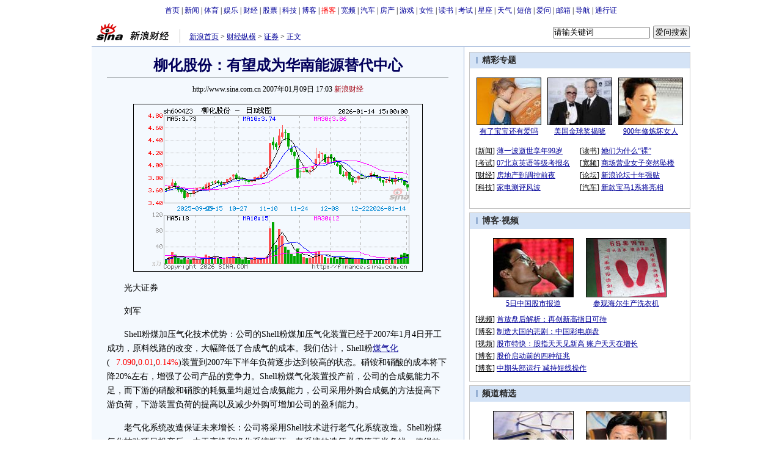

--- FILE ---
content_type: text/html
request_url: http://finance.sina.com.cn/stock/companyresearch/20070109/17033230334.shtml
body_size: 28052
content:
<!--[31,1,3230334] published at 2007-01-09 17:03:07 from #100 by 1998-->
<!--新浪财经-->
<!---->
<html>
<head>
<meta http-equiv="Content-Type" content="text/html; charset=gb2312">
<title>柳化股份：有望成为华南能源替代中心_公司研究_财经纵横_新浪网</title>
<meta name="stencil" content="PGLS000125">
<meta name="publishid" content="31,1,3230334">
<meta name="keywords" content="柳化股份：有望成为华南能源替代中心">
<meta name="description" content="柳化股份：有望成为华南能源替代中心">
<script type="text/javascript" src="http://image2.sina.com.cn/home/sinaflash.js"></script>
<style type="text/css">
/* 通用 */
*{margin:0;padding:0;}
body {background: #FFF;color:#000;margin:5px;text-align:center;}
td,div{font-size:12px;}
ul,li{list-style:none;}
ul,p,ol{line-height:20px;}
select,input{vertical-align:middle;}
img{border:0;}

.f14 {font-size:14px;}
.lh20 {line-height:20px;}
.b1{border:1px #fcc solid;}
	
a{text-decoration: underline;color: #009}
/*a:visited{color:#800080;}*/
a:hover{color: #f00;}


.f14links{line-height:23px;}
.f14links,.f14links a{font-size:14px;color:#009;}
.f14links a:hover{color:#F00;}
.f14links li{padding-left:13px;background:url(http://image2.sina.com.cn/dy/legal/2006index/news_law_hz_012.gif) no-repeat 3px 45%;}

.clearit{clear:both;font-size:0;line-height:0;height:0;}

#wrap{width:980px;margin:0 auto;background:#FFF;text-align:left;}

.split{font-size:0;line-height:0;clear:both;height:6px;}
.lsplit{font-size:0;line-height:0;clear:both;height:15px;}

/*顶部导航开始*/
.top_bar{text-align:center;padding:4px 0;}
.top_bar a{text-decoration:none;}

.lo_links{padding-left:15px;border-left:1px solid #C3C3C3;padding-top:2px;}

/*正文左边控制开始*/
.lc_blue{border-right:1px solid #91ABD3;border-top:1px solid #91ABD3;background:#F4F9FE;}
.lc_blue h1{text-align:center;padding:4px 0;font-size:24px;font-weight:bold;border-bottom:1px solid #71777B;margin:10px 25px;color:#03005C;}
.lc_blue .from_info{text-align:center;}
.artibody{margin:15px 25px;font-size:14px;line-height:23px;}
.artibody img{border:1px solid #000;}
.artibody p{font-size:14px;line-height:23px;margin:15px 0;}
.toollinks{text-align:right;padding:8px 0;background:url(http://image2.sina.com.cn/bb/article/ar_hz_001.gif) repeat-x left top;margin:5px 25px;}

.xgzt{border-top:1px solid #BECEE6;border-left:1px solid #BECEE6;margin-top:8px;}
.xgzt a{font-size:14px;}
.xgzt td{border-bottom:1px solid #BECEE6;border-right:1px solid #BECEE6;}
.xgzt h2,.xgzt h3{margin:0;padding:0;padding:4px;font-size:14px;font-weight:bold;float:left;}

.fixedBLK{border:1px solid #C6C6C6;background:#FFF;width:360px;float:left;}
.fixedBLK .title{background:#D4E3F6;}
.fixedBLK .title h2{padding:4px
20px;background:url(http://image2.sina.com.cn/bb/article/ar_hz_002.gif)
no-repeat 10px 45%;font-size:14px;color:#292929;}
.fixedBLK .title h2 a {font-size:14px;color:#292929;text-decoration:none;font-weight:bold;}
.fixedBLK .title h2 a:hover{color:#C00;text-decoration:underline;}
.fixedBLK .content{padding:15px 9px 9px 9px;}
.fixedBLK .content img{border:1px solid #000;}
.fixedBLK .content .list{padding:5px 0;}

.rcb table{border-top:1px solid #EBB9E5;border-left:1px solid #EBB9E5;}
.rcb td{border-right:1px solid #EBB9E5;border-bottom:1px solid #EBB9E5;padding:4px;}
.rcb .user{background:#FBE0FD;color:#656565;}
.rcb .commbody{background:#FFF url(http://image2.sina.com.cn/bb/article/ar_hz_003.gif) no-repeat 10px 45%;padding-left:30px;}

.grayBLK{border:1px solid #C6C6C6;padding:6px 0;float:left;width:360px;background:#F1F1F1;}
.grayBLK td{line-height:20px;}

.bAD{border:1px solid #C6C6C6;background:#FFF;}
.adContent{padding:8px 0;}
.fAD a{color:#2D2D2D;}

.rd{font-size:0;line-height:0;height:1px;background:url(http://image2.sina.com.cn/bb/article/ar_hz_004.gif) repeat-x left top;margin:10px 0;}

.bllink,.bll a{color:#000;}

.pl15{padding-left:15px;}

.greenlinks,.greenlinks a{color:#298F00;text-decoration:none;}

.footer{padding:15px 0;}

.rc_trans,.vsplit{border-top:1px solid #91ABD3;}

.hotNC{border:1px solid #BECEE6;background:#FFF;margin:10px 0;}
.hotNC h2{padding:5px;background:#E1EFFA;border-bottom:1px solid #BECEE6;font-size:14px;font-weight:bold;}
.hotNC ul{padding:5px;}
.hotNC li{padding-left:10px;background:url(http://image2.sina.com.cn/bb/article/ar_hz_008.gif) no-repeat 2px 45%;}

.starSearchBLK{background:#F3F3F3;border:1px solid #CCC}
.sw4f{width:74px;}

/* 鼠标提示层CSS for JS  by zhangping1 */
.mouseTipsCon { display:none;}
.mouseTips { font-size:12px; text-align:left; position:absolute;z-index:999;width:384px;padding:0px 2px 2px 0;background:#FBE0FD; display:none;}
.mouseTips dl{ border:1px solid #EBB9E5;background:#FFF;padding:4px 4px 4px 10px; }
/* 鼠标提示层中标题的css */
.mouseTips dt{ color:#C50600; font-size:14px; line-height:20px; margin-bottom:4px; border-bottom:1px dashed #D6D8E4; }
/* 鼠标提示层中列表的css */
.mouseTips dd{ line-height:20px; }
/* 鼠标提示层中日期的css */
.mouseTips dd span {color:#5169E4;}
/* 鼠标提示层中关闭按钮的css */
.closeTipBtn {cursor:pointer; position:absolute;z-index:99999; right:10px; top:5px;}

/* 3取2 和2取1 容器中初始显示内容 css */
.tips1 {color:#F00; line-height:30px;}

/* 默认广告不显示 css */
.adNone { display:none; }
.rightShell{background:#FFF;padding-top:8px;}
.yqlink a{font-size:14px;}
.redLink a,.redLink a:hover,.redLink a:visited{color:#CC0000}

/* 股票 外汇 期货关键字 */
.keyword {font-size:14px;}
.keyword:link {color: #040093;}
.keyword:visited {color: #800080;}
.keyword:active,.keyword:hover {color : #ff0000}

/* 间隔 */
.HSpace01{height:6px; overflow:hidden; width:1px;}
.HSpace02{height:8px; overflow:hidden; width:1px;}
.HSpace03{height:10px; overflow:hidden; width:1px;}

#adtext_1 a{color:#000}

/* 媒体logo右侧IASK */
.iAskBtn{width:60px; margin-left:5px;}
.iAskIpt{width:159px;}
.iAskLLogo{padding-left:6px;}

.redLink a,.redLink a:hover,.redLink a:visited{color:#CC0000}
</style>

<!--[if IE]>
<style type="text/css">
.iAskIpt{width:156px;}
.iAskLLogo{padding-left:9px;}
</style>
<![endif]-->

<style>
.yqin {display:inline; height:0px; width:0px; position:absolute; text-align:left;}
A.iask_f14:link,A.iask_f14:visited,A.iask_f14:active,A.iask_f14:hover {font-size:14px;text-decoration:none;color: #ff0000;}
A.akey:link {text-decoration:none;color: #0000ff;}
A.akey:visited {text-decoration:none;color: #800080;}
A.akey:active,A.akey:hover {text-decoration:underline;color : #ff0000}
</style>

<script language="JavaScript" type="text/javascript">
document.domain = "sina.com.cn";

//<![CDATA[
function GetObj(objName){
	if(document.getElementById){
		return eval('document.getElementById("' + objName + '")');
	}else if(document.layers){
		return eval("document.layers['" + objName +"']");
	}else{
		return eval('document.all.' + objName);
	}
}
//========================= 设置字体大中小 start =============
	function doZoom(size){
		var artibody = document.getElementById('artibody');
		if(!artibody){
			return;
		}
		var artibodyChild = artibody.childNodes;
		artibody.style.fontSize = size + 'px';
		//再对artibody div内的直接html节点设置fontSize属性
		for(var i = 0; i < artibodyChild.length; i++){
			if(artibodyChild[i].nodeType == 1){
				artibodyChild[i].style.fontSize = size + 'px';
			}
		}		
	}
//========================= 设置字体大中小 end =============

//========================= 打印正文部分 start =============
function doPrint(){
	var str="<html>";
	var article = null;
	var css;
	var strAdBegin="<!--NEWSZW_HZH_BEGIN-->";
	var strAdEnd="<!--NEWSZW_HZH_END-->";
	var strFontSize='【<A href="javascript:doZoom(16)">大</A> <A href="javascript:doZoom(14)">中</A> <A href="javascript:doZoom(12)">小</A>】'
	var strdoPrint="doPrint()";
	var strTmp;
	
		css="<style>"
		+"body{font-family:宋体}"
		+"td,.f12{font-size:14px; line-height:1.5;}"
		+"h1{font-size:24px;margin: 0px;}"
		+".f24 {font-size:24px;}"
		+".f14 {font-size:14px;}"
		+".title14 {font-size:14px;line-height:130%}"
		+".l17 {line-height:170%;}"
		+".yqin {display:inline; height:0px; width:0px; position:absolute; text-align:left;}"
		+"div#artibodyTitle {text-align:center;}"
		+"div#artibodyTitle .from_info{ font-size:12px;}"
		+"div#artibodyTitle h1 {padding:4px 0;font-size:24px;font-weight:bold;border-bottom:1px solid #71777B;margin:10px 25px;color:#03005C;}"
		+"</style>";
	
		str +=	css;
		str +=	'<meta http-equiv="content-type" content="text/html; charset=gb2312">';
		str +=	'<title>'+document.title+'</title>';
		str +=	"<body bgcolor=#ffffff topmargin=5 leftmargin=5 marginheight=5 marginwidth=5 onLoad='window.print()'>";
		str +=	"<center><table width=600 border=0 cellspacing=0 cellpadding=0><tr><td height=34 width=150><a href=http://finance.sina.com.cn target=_blank><img src=http://image2.sina.com.cn/home/images/logo/sina_cjzh.GIF width=144 height=34 border=0 alt=新浪财经></a></td><td valign=bottom><font color=#0000ff><a href=http://www.sina.com.cn/ class=a02>新浪首页</a> &gt; <a href=http://finance.sina.com.cn/ class=a02>新浪财经</a> &gt; &nbsp;正文</font></td><td align=right valign=bottom><a href='javascript:history.back()'>返回</a>　<a href='javascript:window.print()'>打印</a></td></tr></table>";
		str +=	"<table width=600 border=0 cellpadding=0 cellspacing=20 bgcolor=#EDF0F5><tr><td>";
		
		//判断articleBody是否加载完毕
		if(! GetObj("artibody")){
			return;
		}
		article = '<div id="artibodyTitle">' 
				+ GetObj("artibodyTitle").innerHTML 
				+ '<\/div>'
				+ GetObj("artibody").innerHTML;
		
		if(article.indexOf(strAdBegin)!=-1){
			str +=article.substr(0,article.indexOf(strAdBegin));
			strTmp=article.substr(article.indexOf(strAdEnd)+strAdEnd.length, article.length);
		}else{
			strTmp=article
		}
		str +=strTmp
		str=str.replace(/>\r/g,">");
		str=str.replace(/>\n/g,">");
		str += "<div style='font-size:12px;'>"+window.location.href+"<\/div>";
		str +=	"</td></tr></table></center>";
		str +=	"</body></html>";
		document.write(str);
		document.close();
	}
//========================= 打印正文部分 end =============
	
//========================= 处理广告有效性 start =============
/**
 * 判断广告有效性
 * @return boolean
 */
//发布日期
var pagepubtime;
//需要检测的日期差
var difDay;

//广告显示判断
function checkPubTime(){

	//分解年、月、日
	DateTime = new Array(); 
	DateTime = pagepubtime.split("-");
	var year = DateTime[0];
	var month = DateTime[1];
	var day = DateTime[2];

	//用得到的年、月、日生成日期对象
	var pubTime = new Date(year,month - 1,day);
	//得到当前日期
	var now = new Date();

	//计算出当前日期与发布日期之间的毫秒差值
	var dif = now.getTime() - pubTime.getTime();

	//一天24小时、一小时60分、一分60秒、一秒1000毫秒
	if(dif > difDay * 24 * 60 * 60 * 1000){
		return false;
	}
	return true;
}
/**
 * 处理广告图片 指定天数后不显示 广告图片初始使用css控制不显示
 * @param 多个广告容器的id
 */
function HandlerAd(){
	var curObj = null;
	for(var i = 0; i < arguments.length; i++){
		curObj = GetObj(arguments[i]);
		if(checkPubTime()){
			if(!curObj){ 
				continue;
			}
			curObj.style.display = "block";
		}
	}
	
}
//========================= 处理广告有效性 end =============


//========================= 右侧随机显示的div内容 start =============

	//将id1容器的html内容写入到id2的容器中
	function SwitchHtml(id1,id2){
		//GetObj(id2).innerHTML = GetObj(id1).innerHTML;
		GetObj(id2).innerHTML = frames["dataForRightDiv"].document.getElementById(id1).innerHTML;
	}
	/**
	 * 产生随机数组
	 * @param lowerNum 随机数的lower
	 * @param upperNum 随机数的upper
	 * @param ranLength 产生随机数组的length
	 * @return Array
	 */ 
	function GetRandoms(lowerNum,upperNum,ranLength){
		var nums = new Array();		
		var numsLength = upperNum - lowerNum + 1;
		for(var i = 0; i < numsLength; i++){
			nums[i] = lowerNum++;
		}
		
		var ranNums = new Array();	//要返回的包含所有随机数的数组
		var ranNumber;					//产生的随机数
		for(var j = 0; j < ranLength; j++){
			ranNumber = Math.floor(Math.random() * nums.length + 0);
			ranNums[j] = nums[ranNumber];
			nums.splice(ranNumber,1);
		}		
		return ranNums;
	}
	//随机显示 3取2 的内容	
	function ShowGet2Form3(){
		var randoms2 = Math.floor(Math.random() * 3 + 0);// GetRandoms(1,3,1)[0];
		SwitchHtml("get2form3Con_" + 0 + randoms2,"get2from3_Obj_1");
		if(++randoms2 >= 3){//将随机数加1 给第2个div容器使用
			randoms2 = 0;
		}
		SwitchHtml("get2form3Con_" + 1 + randoms2,"get2from3_Obj_2");		
	}
	//随机显示 2取1 的内容
	function ShowGet1Form2(){
		var randoms1 = Math.floor(Math.random() * 2 + 0);//GetRandoms(1,2,1);
		SwitchHtml("get1form2Con_"+randoms1,"get1from2_Obj_1");
	}
	
	//交替显示2取1的内容 如果cookie禁用 则使用随机显示
	function SwithShowGet1Form2(){
		if(GetCookie("get1form2cookie") != "1" && GetCookie("get1form2cookie") != "2"){
			SetCookie("get1form2cookie","1");
		}
		var cookie = GetCookie("get1form2cookie");
		SwitchHtml("get1form2Con_"+parseInt(cookie),"get1from2_Obj_1");
		//改变cookie值
		if(parseInt(cookie) == 1){
			SetCookie("get1form2cookie","2");
		}else{
			SetCookie("get1form2cookie","1");
		}
	}
	
	SetCookie = function(name,value){
		//检测参数
		if(!name || !value){
			//throw new Error("SetCookie(name,value) 参数必须")
		}
		var argv = arguments;
		var argc = arguments.length;
	
		var nextyear = new Date();
		nextyear.setFullYear(nextyear.getFullYear() + 1);
		var c = name + "=" + value +";" +"expires=" + nextyear.toGMTString();
			
		document.cookie = c;
	 }
	GetCookie = function(name){
		var arg = name + "=";
		var alen = arg.length;
		var clen = document.cookie.length;
		var i = 0;
		while (i < clen) {
			var j = i + alen;
			if (document.cookie.substring(i, j) == arg){
				return getCookieVal (j); 
			}
			i = document.cookie.indexOf("", i) + 1;
			if (i == 0){
				break;
			} 
		}
		return null;
	}
	function getCookieVal (offset){
		var endstr = document.cookie.indexOf (";", offset);
		if (endstr == -1){
			endstr = document.cookie.length;
		}
		return unescape(document.cookie.substring(offset, endstr));
	}
	
	function IsCookie(){
		var now_time = new Date().getTime().toString();
		SetCookie(now_time,now_time);
		if(GetCookie(now_time) == now_time){
			SetCookie(now_time,"");
			return true;
		}
		return false;
	}

//========================= 右侧随机显示的div内容 end =============
	
//========================= 处理页面广告内容 start =============
	function DisplayAd(){
	pagepubtime = "2007-01-09"; //发布日期
	difDay = 180;				//需要检测的日期差 单位：天
	HandlerAd("PublicRelation1","PublicRelation2","PublicRelation3","PublicRelation4","PublicRelation5","PublicRelation6","PublicRelation7");		
	}
//========================= 处理页面广告内容 end =============
	
window.onload = function(){
	
	//触发鼠标提示
	mouseTipNode = GetObj("mouseTip");

/*
	//触发随机3取2 2取1 内容
	ShowGet2Form3();
	if(IsCookie()){//如果cookie可以使用 则使用交替显示2取1内容 否则随机显示
		SwithShowGet1Form2();
	}else{
		ShowGet1Form2();
	}
*/
	
}
	
//]]>
</script>
</head>

<body><!-- body code begin -->

<!-- SUDA_CODE_START --> 
<script type="text/javascript"> 
//<!--
(function(){var an="V=2.1.16";var ah=window,F=document,s=navigator,W=s.userAgent,ao=ah.screen,j=ah.location.href;var aD="https:"==ah.location.protocol?"https://s":"http://",ay="beacon.sina.com.cn";var N=aD+ay+"/a.gif?",z=aD+ay+"/g.gif?",R=aD+ay+"/f.gif?",ag=aD+ay+"/e.gif?",aB=aD+"beacon.sinauda.com/i.gif?";var aA=F.referrer.toLowerCase();var aa="SINAGLOBAL",Y="FSINAGLOBAL",H="Apache",P="ULV",l="SUP",aE="UOR",E="_s_acc",X="_s_tentry",n=false,az=false,B=(document.domain=="sina.com.cn")?true:false;var o=0;var aG=false,A=false;var al="";var m=16777215,Z=0,C,K=0;var r="",b="",a="";var M=[],S=[],I=[];var u=0;var v=0;var p="";var am=false;var w=false;function O(){var e=document.createElement("iframe");e.src=aD+ay+"/data.html?"+new Date().getTime();e.id="sudaDataFrame";e.style.height="0px";e.style.width="1px";e.style.overflow="hidden";e.frameborder="0";e.scrolling="no";document.getElementsByTagName("head")[0].appendChild(e)}function k(){var e=document.createElement("iframe");e.src=aD+ay+"/ckctl.html";e.id="ckctlFrame";e.style.height="0px";e.style.width="1px";e.style.overflow="hidden";e.frameborder="0";e.scrolling="no";document.getElementsByTagName("head")[0].appendChild(e)}function q(){var e=document.createElement("script");e.src=aD+ay+"/h.js";document.getElementsByTagName("head")[0].appendChild(e)}function h(aH,i){var D=F.getElementsByName(aH);var e=(i>0)?i:0;return(D.length>e)?D[e].content:""}function aF(){var aJ=F.getElementsByName("sudameta");var aR=[];for(var aO=0;aO<aJ.length;aO++){var aK=aJ[aO].content;if(aK){if(aK.indexOf(";")!=-1){var D=aK.split(";");for(var aH=0;aH<D.length;aH++){var aP=aw(D[aH]);if(!aP){continue}aR.push(aP)}}else{aR.push(aK)}}}var aM=F.getElementsByTagName("meta");for(var aO=0,aI=aM.length;aO<aI;aO++){var aN=aM[aO];if(aN.name=="tags"){aR.push("content_tags:"+encodeURI(aN.content))}}var aL=t("vjuids");aR.push("vjuids:"+aL);var e="";var aQ=j.indexOf("#");if(aQ!=-1){e=escape(j.substr(aQ+1));aR.push("hashtag:"+e)}return aR}function V(aK,D,aI,aH){if(aK==""){return""}aH=(aH=="")?"=":aH;D+=aH;var aJ=aK.indexOf(D);if(aJ<0){return""}aJ+=D.length;var i=aK.indexOf(aI,aJ);if(i<aJ){i=aK.length}return aK.substring(aJ,i)}function t(e){if(undefined==e||""==e){return""}return V(F.cookie,e,";","")}function at(aI,e,i,aH){if(e!=null){if((undefined==aH)||(null==aH)){aH="sina.com.cn"}if((undefined==i)||(null==i)||(""==i)){F.cookie=aI+"="+e+";domain="+aH+";path=/"}else{var D=new Date();var aJ=D.getTime();aJ=aJ+86400000*i;D.setTime(aJ);aJ=D.getTime();F.cookie=aI+"="+e+";domain="+aH+";expires="+D.toUTCString()+";path=/"}}}function f(D){try{var i=document.getElementById("sudaDataFrame").contentWindow.storage;return i.get(D)}catch(aH){return false}}function ar(D,aH){try{var i=document.getElementById("sudaDataFrame").contentWindow.storage;i.set(D,aH);return true}catch(aI){return false}}function L(){var aJ=15;var D=window.SUDA.etag;if(!B){return"-"}if(u==0){O();q()}if(D&&D!=undefined){w=true}ls_gid=f(aa);if(ls_gid===false||w==false){return false}else{am=true}if(ls_gid&&ls_gid.length>aJ){at(aa,ls_gid,3650);n=true;return ls_gid}else{if(D&&D.length>aJ){at(aa,D,3650);az=true}var i=0,aI=500;var aH=setInterval((function(){var e=t(aa);if(w){e=D}i+=1;if(i>3){clearInterval(aH)}if(e.length>aJ){clearInterval(aH);ar(aa,e)}}),aI);return w?D:t(aa)}}function U(e,aH,D){var i=e;if(i==null){return false}aH=aH||"click";if((typeof D).toLowerCase()!="function"){return}if(i.attachEvent){i.attachEvent("on"+aH,D)}else{if(i.addEventListener){i.addEventListener(aH,D,false)}else{i["on"+aH]=D}}return true}function af(){if(window.event!=null){return window.event}else{if(window.event){return window.event}var D=arguments.callee.caller;var i;var aH=0;while(D!=null&&aH<40){i=D.arguments[0];if(i&&(i.constructor==Event||i.constructor==MouseEvent||i.constructor==KeyboardEvent)){return i}aH++;D=D.caller}return i}}function g(i){i=i||af();if(!i.target){i.target=i.srcElement;i.pageX=i.x;i.pageY=i.y}if(typeof i.layerX=="undefined"){i.layerX=i.offsetX}if(typeof i.layerY=="undefined"){i.layerY=i.offsetY}return i}function aw(aH){if(typeof aH!=="string"){throw"trim need a string as parameter"}var e=aH.length;var D=0;var i=/(\u3000|\s|\t|\u00A0)/;while(D<e){if(!i.test(aH.charAt(D))){break}D+=1}while(e>D){if(!i.test(aH.charAt(e-1))){break}e-=1}return aH.slice(D,e)}function c(e){return Object.prototype.toString.call(e)==="[object Array]"}function J(aH,aL){var aN=aw(aH).split("&");var aM={};var D=function(i){if(aL){try{return decodeURIComponent(i)}catch(aP){return i}}else{return i}};for(var aJ=0,aK=aN.length;aJ<aK;aJ++){if(aN[aJ]){var aI=aN[aJ].split("=");var e=aI[0];var aO=aI[1];if(aI.length<2){aO=e;e="$nullName"}if(!aM[e]){aM[e]=D(aO)}else{if(c(aM[e])!=true){aM[e]=[aM[e]]}aM[e].push(D(aO))}}}return aM}function ac(D,aI){for(var aH=0,e=D.length;aH<e;aH++){aI(D[aH],aH)}}function ak(i){var e=new RegExp("^http(?:s)?://([^/]+)","im");if(i.match(e)){return i.match(e)[1].toString()}else{return""}}function aj(aO){try{var aL="ABCDEFGHIJKLMNOPQRSTUVWXYZabcdefghijklmnopqrstuvwxyz0123456789+/=";var D="ABCDEFGHIJKLMNOPQRSTUVWXYZabcdefghijklmnopqrstuvwxyz0123456789-_=";var aQ=function(e){var aR="",aS=0;for(;aS<e.length;aS++){aR+="%"+aH(e[aS])}return decodeURIComponent(aR)};var aH=function(e){var i="0"+e.toString(16);return i.length<=2?i:i.substr(1)};var aP=function(aY,aV,aR){if(typeof(aY)=="string"){aY=aY.split("")}var aX=function(a7,a9){for(var a8=0;a8<a7.length;a8++){if(a7[a8]==a9){return a8}}return -1};var aS=[];var a6,a4,a1="";var a5,a3,a0,aZ="";if(aY.length%4!=0){}var e=/[^A-Za-z0-9\+\/\=]/g;var a2=aL.split("");if(aV=="urlsafe"){e=/[^A-Za-z0-9\-_\=]/g;a2=D.split("")}var aU=0;if(aV=="binnary"){a2=[];for(aU=0;aU<=64;aU++){a2[aU]=aU+128}}if(aV!="binnary"&&e.exec(aY.join(""))){return aR=="array"?[]:""}aU=0;do{a5=aX(a2,aY[aU++]);a3=aX(a2,aY[aU++]);a0=aX(a2,aY[aU++]);aZ=aX(a2,aY[aU++]);a6=(a5<<2)|(a3>>4);a4=((a3&15)<<4)|(a0>>2);a1=((a0&3)<<6)|aZ;aS.push(a6);if(a0!=64&&a0!=-1){aS.push(a4)}if(aZ!=64&&aZ!=-1){aS.push(a1)}a6=a4=a1="";a5=a3=a0=aZ=""}while(aU<aY.length);if(aR=="array"){return aS}var aW="",aT=0;for(;aT<aS.lenth;aT++){aW+=String.fromCharCode(aS[aT])}return aW};var aI=[];var aN=aO.substr(0,3);var aK=aO.substr(3);switch(aN){case"v01":for(var aJ=0;aJ<aK.length;aJ+=2){aI.push(parseInt(aK.substr(aJ,2),16))}return decodeURIComponent(aQ(aP(aI,"binnary","array")));break;case"v02":aI=aP(aK,"urlsafe","array");return aQ(aP(aI,"binnary","array"));break;default:return decodeURIComponent(aO)}}catch(aM){return""}}var ap={screenSize:function(){return(m&8388608==8388608)?ao.width+"x"+ao.height:""},colorDepth:function(){return(m&4194304==4194304)?ao.colorDepth:""},appCode:function(){return(m&2097152==2097152)?s.appCodeName:""},appName:function(){return(m&1048576==1048576)?((s.appName.indexOf("Microsoft Internet Explorer")>-1)?"MSIE":s.appName):""},cpu:function(){return(m&524288==524288)?(s.cpuClass||s.oscpu):""},platform:function(){return(m&262144==262144)?(s.platform):""},jsVer:function(){if(m&131072!=131072){return""}var aI,e,aK,D=1,aH=0,i=(s.appName.indexOf("Microsoft Internet Explorer")>-1)?"MSIE":s.appName,aJ=s.appVersion;if("MSIE"==i){e="MSIE";aI=aJ.indexOf(e);if(aI>=0){aK=window.parseInt(aJ.substring(aI+5));if(3<=aK){D=1.1;if(4<=aK){D=1.3}}}}else{if(("Netscape"==i)||("Opera"==i)||("Mozilla"==i)){D=1.3;e="Netscape6";aI=aJ.indexOf(e);if(aI>=0){D=1.5}}}return D},network:function(){if(m&65536!=65536){return""}var i="";i=(s.connection&&s.connection.type)?s.connection.type:i;try{F.body.addBehavior("#default#clientCaps");i=F.body.connectionType}catch(D){i="unkown"}return i},language:function(){return(m&32768==32768)?(s.systemLanguage||s.language):""},timezone:function(){return(m&16384==16384)?(new Date().getTimezoneOffset()/60):""},flashVer:function(){if(m&8192!=8192){return""}var aK=s.plugins,aH,aL,aN;if(aK&&aK.length){for(var aJ in aK){aL=aK[aJ];if(aL.description==null){continue}if(aH!=null){break}aN=aL.description.toLowerCase();if(aN.indexOf("flash")!=-1){aH=aL.version?parseInt(aL.version):aN.match(/\d+/);continue}}}else{if(window.ActiveXObject){for(var aI=10;aI>=2;aI--){try{var D=new ActiveXObject("ShockwaveFlash.ShockwaveFlash."+aI);if(D){aH=aI;break}}catch(aM){}}}else{if(W.indexOf("webtv/2.5")!=-1){aH=3}else{if(W.indexOf("webtv")!=-1){aH=2}}}}return aH},javaEnabled:function(){if(m&4096!=4096){return""}var D=s.plugins,i=s.javaEnabled(),aH,aI;if(i==true){return 1}if(D&&D.length){for(var e in D){aH=D[e];if(aH.description==null){continue}if(i!=null){break}aI=aH.description.toLowerCase();if(aI.indexOf("java plug-in")!=-1){i=parseInt(aH.version);continue}}}else{if(window.ActiveXObject){i=(new ActiveXObject("JavaWebStart.IsInstalled")!=null)}}return i?1:0}};var ad={pageId:function(i){var D=i||r,aK="-9999-0-0-1";if((undefined==D)||(""==D)){try{var aH=h("publishid");if(""!=aH){var aJ=aH.split(",");if(aJ.length>0){if(aJ.length>=3){aK="-9999-0-"+aJ[1]+"-"+aJ[2]}D=aJ[0]}}else{D="0"}}catch(aI){D="0"}D=D+aK}return D},sessionCount:function(){var e=t("_s_upa");if(e==""){e=0}return e},excuteCount:function(){return SUDA.sudaCount},referrer:function(){if(m&2048!=2048){return""}var e=/^[^\?&#]*.swf([\?#])?/;if((aA=="")||(aA.match(e))){var i=V(j,"ref","&","");if(i!=""){return escape(i)}}return escape(aA)},isHomepage:function(){if(m&1024!=1024){return""}var D="";try{F.body.addBehavior("#default#homePage");D=F.body.isHomePage(j)?"Y":"N"}catch(i){D="unkown"}return D},PGLS:function(){return(m&512==512)?h("stencil"):""},ZT:function(){if(m&256!=256){return""}var e=h("subjectid");e.replace(",",".");e.replace(";",",");return escape(e)},mediaType:function(){return(m&128==128)?h("mediaid"):""},domCount:function(){return(m&64==64)?F.getElementsByTagName("*").length:""},iframeCount:function(){return(m&32==32)?F.getElementsByTagName("iframe").length:""}};var av={visitorId:function(){var i=15;var e=t(aa);if(e.length>i&&u==0){return e}else{return}},fvisitorId:function(e){if(!e){var e=t(Y);return e}else{at(Y,e,3650)}},sessionId:function(){var e=t(H);if(""==e){var i=new Date();e=Math.random()*10000000000000+"."+i.getTime()}return e},flashCookie:function(e){if(e){}else{return p}},lastVisit:function(){var D=t(H);var aI=t(P);var aH=aI.split(":");var aJ="",i;if(aH.length>=6){if(D!=aH[4]){i=new Date();var e=new Date(window.parseInt(aH[0]));aH[1]=window.parseInt(aH[1])+1;if(i.getMonth()!=e.getMonth()){aH[2]=1}else{aH[2]=window.parseInt(aH[2])+1}if(((i.getTime()-e.getTime())/86400000)>=7){aH[3]=1}else{if(i.getDay()<e.getDay()){aH[3]=1}else{aH[3]=window.parseInt(aH[3])+1}}aJ=aH[0]+":"+aH[1]+":"+aH[2]+":"+aH[3];aH[5]=aH[0];aH[0]=i.getTime();at(P,aH[0]+":"+aH[1]+":"+aH[2]+":"+aH[3]+":"+D+":"+aH[5],360)}else{aJ=aH[5]+":"+aH[1]+":"+aH[2]+":"+aH[3]}}else{i=new Date();aJ=":1:1:1";at(P,i.getTime()+aJ+":"+D+":",360)}return aJ},userNick:function(){if(al!=""){return al}var D=unescape(t(l));if(D!=""){var i=V(D,"ag","&","");var e=V(D,"user","&","");var aH=V(D,"uid","&","");var aJ=V(D,"sex","&","");var aI=V(D,"dob","&","");al=i+":"+e+":"+aH+":"+aJ+":"+aI;return al}else{return""}},userOrigin:function(){if(m&4!=4){return""}var e=t(aE);var i=e.split(":");if(i.length>=2){return i[0]}else{return""}},advCount:function(){return(m&2==2)?t(E):""},setUOR:function(){var aL=t(aE),aP="",i="",aO="",aI="",aM=j.toLowerCase(),D=F.referrer.toLowerCase();var aQ=/[&|?]c=spr(_[A-Za-z0-9]{1,}){3,}/;var aK=new Date();if(aM.match(aQ)){aO=aM.match(aQ)[0]}else{if(D.match(aQ)){aO=D.match(aQ)[0]}}if(aO!=""){aO=aO.substr(3)+":"+aK.getTime()}if(aL==""){if(t(P)==""){aP=ak(D);i=ak(aM)}at(aE,aP+","+i+","+aO,365)}else{var aJ=0,aN=aL.split(",");if(aN.length>=1){aP=aN[0]}if(aN.length>=2){i=aN[1]}if(aN.length>=3){aI=aN[2]}if(aO!=""){aJ=1}else{var aH=aI.split(":");if(aH.length>=2){var e=new Date(window.parseInt(aH[1]));if(e.getTime()<(aK.getTime()-86400000*30)){aJ=1}}}if(aJ){at(aE,aP+","+i+","+aO,365)}}},setAEC:function(e){if(""==e){return}var i=t(E);if(i.indexOf(e+",")<0){i=i+e+","}at(E,i,7)},ssoInfo:function(){var D=unescape(aj(t("sso_info")));if(D!=""){if(D.indexOf("uid=")!=-1){var i=V(D,"uid","&","");return escape("uid:"+i)}else{var e=V(D,"u","&","");return escape("u:"+unescape(e))}}else{return""}},subp:function(){return t("SUBP")}};var ai={CI:function(){var e=["sz:"+ap.screenSize(),"dp:"+ap.colorDepth(),"ac:"+ap.appCode(),"an:"+ap.appName(),"cpu:"+ap.cpu(),"pf:"+ap.platform(),"jv:"+ap.jsVer(),"ct:"+ap.network(),"lg:"+ap.language(),"tz:"+ap.timezone(),"fv:"+ap.flashVer(),"ja:"+ap.javaEnabled()];return"CI="+e.join("|")},PI:function(e){var i=["pid:"+ad.pageId(e),"st:"+ad.sessionCount(),"et:"+ad.excuteCount(),"ref:"+ad.referrer(),"hp:"+ad.isHomepage(),"PGLS:"+ad.PGLS(),"ZT:"+ad.ZT(),"MT:"+ad.mediaType(),"keys:","dom:"+ad.domCount(),"ifr:"+ad.iframeCount()];return"PI="+i.join("|")},UI:function(){var e=["vid:"+av.visitorId(),"sid:"+av.sessionId(),"lv:"+av.lastVisit(),"un:"+av.userNick(),"uo:"+av.userOrigin(),"ae:"+av.advCount(),"lu:"+av.fvisitorId(),"si:"+av.ssoInfo(),"rs:"+(n?1:0),"dm:"+(B?1:0),"su:"+av.subp()];return"UI="+e.join("|")},EX:function(i,e){if(m&1!=1){return""}i=(null!=i)?i||"":b;e=(null!=e)?e||"":a;return"EX=ex1:"+i+"|ex2:"+e},MT:function(){return"MT="+aF().join("|")},V:function(){return an},R:function(){return"gUid_"+new Date().getTime()}};function ax(){var aK="-",aH=F.referrer.toLowerCase(),D=j.toLowerCase();if(""==t(X)){if(""!=aH){aK=ak(aH)}at(X,aK,"","weibo.com")}var aI=/weibo.com\/reg.php/;if(D.match(aI)){var aJ=V(unescape(D),"sharehost","&","");var i=V(unescape(D),"appkey","&","");if(""!=aJ){at(X,aJ,"","weibo.com")}at("appkey",i,"","weibo.com")}}function d(e,i){G(e,i)}function G(i,D){D=D||{};var e=new Image(),aH;if(D&&D.callback&&typeof D.callback=="function"){e.onload=function(){clearTimeout(aH);aH=null;D.callback(true)}}SUDA.img=e;e.src=i;aH=setTimeout(function(){if(D&&D.callback&&typeof D.callback=="function"){D.callback(false);e.onload=null}},D.timeout||2000)}function x(e,aH,D,aI){SUDA.sudaCount++;if(!av.visitorId()&&!L()){if(u<3){u++;setTimeout(x,500);return}}var i=N+[ai.V(),ai.CI(),ai.PI(e),ai.UI(),ai.MT(),ai.EX(aH,D),ai.R()].join("&");G(i,aI)}function y(e,D,i){if(aG||A){return}if(SUDA.sudaCount!=0){return}x(e,D,i)}function ab(e,aH){if((""==e)||(undefined==e)){return}av.setAEC(e);if(0==aH){return}var D="AcTrack||"+t(aa)+"||"+t(H)+"||"+av.userNick()+"||"+e+"||";var i=ag+D+"&gUid_"+new Date().getTime();d(i)}function aq(aI,e,i,aJ){aJ=aJ||{};if(!i){i=""}else{i=escape(i)}var aH="UATrack||"+t(aa)+"||"+t(H)+"||"+av.userNick()+"||"+aI+"||"+e+"||"+ad.referrer()+"||"+i+"||"+(aJ.realUrl||"")+"||"+(aJ.ext||"");var D=ag+aH+"&gUid_"+new Date().getTime();d(D,aJ)}function aC(aK){var i=g(aK);var aI=i.target;var aH="",aL="",D="";var aJ;if(aI!=null&&aI.getAttribute&&(!aI.getAttribute("suda-uatrack")&&!aI.getAttribute("suda-actrack")&&!aI.getAttribute("suda-data"))){while(aI!=null&&aI.getAttribute&&(!!aI.getAttribute("suda-uatrack")||!!aI.getAttribute("suda-actrack")||!!aI.getAttribute("suda-data"))==false){if(aI==F.body){return}aI=aI.parentNode}}if(aI==null||aI.getAttribute==null){return}aH=aI.getAttribute("suda-actrack")||"";aL=aI.getAttribute("suda-uatrack")||aI.getAttribute("suda-data")||"";sudaUrls=aI.getAttribute("suda-urls")||"";if(aL){aJ=J(aL);if(aI.tagName.toLowerCase()=="a"){D=aI.href}opts={};opts.ext=(aJ.ext||"");aJ.key&&SUDA.uaTrack&&SUDA.uaTrack(aJ.key,aJ.value||aJ.key,D,opts)}if(aH){aJ=J(aH);aJ.key&&SUDA.acTrack&&SUDA.acTrack(aJ.key,aJ.value||aJ.key)}}if(window.SUDA&&Object.prototype.toString.call(window.SUDA)==="[object Array]"){for(var Q=0,ae=SUDA.length;Q<ae;Q++){switch(SUDA[Q][0]){case"setGatherType":m=SUDA[Q][1];break;case"setGatherInfo":r=SUDA[Q][1]||r;b=SUDA[Q][2]||b;a=SUDA[Q][3]||a;break;case"setPerformance":Z=SUDA[Q][1];break;case"setPerformanceFilter":C=SUDA[Q][1];break;case"setPerformanceInterval":K=SUDA[Q][1]*1||0;K=isNaN(K)?0:K;break;case"setGatherMore":M.push(SUDA[Q].slice(1));break;case"acTrack":S.push(SUDA[Q].slice(1));break;case"uaTrack":I.push(SUDA[Q].slice(1));break}}}aG=(function(D,i){if(ah.top==ah){return false}else{try{if(F.body.clientHeight==0){return false}return((F.body.clientHeight>=D)&&(F.body.clientWidth>=i))?false:true}catch(aH){return true}}})(320,240);A=(function(){return false})();av.setUOR();var au=av.sessionId();window.SUDA=window.SUDA||[];SUDA.sudaCount=SUDA.sudaCount||0;SUDA.log=function(){x.apply(null,arguments)};SUDA.acTrack=function(){ab.apply(null,arguments)};SUDA.uaTrack=function(){aq.apply(null,arguments)};U(F.body,"click",aC);window.GB_SUDA=SUDA;GB_SUDA._S_pSt=function(){};GB_SUDA._S_acTrack=function(){ab.apply(null,arguments)};GB_SUDA._S_uaTrack=function(){aq.apply(null,arguments)};window._S_pSt=function(){};window._S_acTrack=function(){ab.apply(null,arguments)};window._S_uaTrack=function(){aq.apply(null,arguments)};window._S_PID_="";if(!window.SUDA.disableClickstream){y()}try{k()}catch(T){}})();
//-->
</script> 
<noScript> 
<div style='position:absolute;top:0;left:0;width:0;height:0;visibility:hidden'><img width=0 height=0 src='//beacon.sina.com.cn/a.gif?noScript' border='0' alt='' /></div> 
</noScript> 
<!-- SUDA_CODE_END -->

<!-- SSO_GETCOOKIE_START -->
<script type="text/javascript">var sinaSSOManager=sinaSSOManager||{};sinaSSOManager.getSinaCookie=function(){function dc(u){if(u==undefined){return""}var decoded=decodeURIComponent(u);return decoded=="null"?"":decoded}function ps(str){var arr=str.split("&");var arrtmp;var arrResult={};for(var i=0;i<arr.length;i++){arrtmp=arr[i].split("=");arrResult[arrtmp[0]]=dc(arrtmp[1])}return arrResult}function gC(name){var Res=eval("/"+name+"=([^;]+)/").exec(document.cookie);return Res==null?null:Res[1]}var sup=dc(gC("SUP"));if(!sup){sup=dc(gC("SUR"))}if(!sup){return null}return ps(sup)};</script>
<!-- SSO_GETCOOKIE_END -->

<script type="text/javascript">new function(r,s,t){this.a=function(n,t,e){if(window.addEventListener){n.addEventListener(t,e,false);}else if(window.attachEvent){n.attachEvent("on"+t,e);}};this.b=function(f){var t=this;return function(){return f.apply(t,arguments);};};this.c=function(){var f=document.getElementsByTagName("form");for(var i=0;i<f.length;i++){var o=f[i].action;if(this.r.test(o)){f[i].action=o.replace(this.r,this.s);}}};this.r=r;this.s=s;this.d=setInterval(this.b(this.c),t);this.a(window,"load",this.b(function(){this.c();clearInterval(this.d);}));}(/http:\/\/www\.google\.c(om|n)\/search/, "http://keyword.sina.com.cn/searchword.php", 250);</script>
<!-- body code end -->


<div id="wrap">
<!--顶部导航开始-->
<div class="top_bar">
<script>
function getCookie(name) {

  var search;

  search = name + "="
  offset = document.cookie.indexOf(search) 
  if (offset != -1) {
    offset += search.length ;
    end = document.cookie.indexOf(";", offset) ;
    if (end == -1)
      end = document.cookie.length;
    return document.cookie.substring(offset, end);
  }
  else
    return "";
}

function unipro_clearCookie(name ) {
	document.cookie=name+"=; " + "domain=sina.com.cn; path=/; ";     
	//bites = document.cookie.split("; ");
} 

function getMobileNum(ckName){
var userInfo = getCookie(ckName).split(":");
	return userInfo[2];
}

function unipro_UniProLogout() {
	unipro_clearCookie("SINAPRO");
	unipro_clearCookie("SINA-AVATAR");
	unipro_clearCookie("SINAPROC");
	unipro_clearCookie("nick");
	unipro_clearCookie("SINA_NU");      
	unipro_clearCookie("SINA_OU");
	unipro_clearCookie("appmask");
	unipro_clearCookie("gender");
	unipro_clearCookie("UNIPROTM");
	unipro_clearCookie("UNIPROU");
	unipro_clearCookie("SINA_USER");
	unipro_clearCookie("SMS_COOKIE");
	return true;
}

function getUniproUrl_stand(){
	window.location='http://unipro.sina.com.cn/';
	return false;
}

function getUniproUrl_welcome(){
	unipro_UniProLogout();
	window.location='http://unipro.sina.com.cn';
	return false;	
}

function print_stand_unipro_head()
{
	document.write("<a href=\"http://www.sina.com.cn/\">首页</a> | <a href=\"http://news.sina.com.cn/\">新闻</a> | <a href=\"http://sports.sina.com.cn/\">体育</a> | <a href=\"http://ent.sina.com.cn/\">娱乐</a> | <a href=\"http://finance.sina.com.cn/\">财经</a> | <a href=\"http://finance.sina.com.cn/stock/\">股票</a> | <a href=\"http://tech.sina.com.cn/\">科技</a> | <a href=\"http://blog.sina.com.cn/\">博客</a> | <a href=\"http://v.blog.sina.com.cn/\"><font color=red>播客</font></a> | <a href=\"http://bn.sina.com.cn/\">宽频</a> | <a href=\"http://auto.sina.com.cn/\">汽车</a> | <a href=\"http://house.sina.com.cn/\">房产</a> | <a href=\"http://games.sina.com.cn/\">游戏</a> | <a href=\"http://eladies.sina.com.cn/\">女性</a> | <a href=\"http://book.sina.com.cn/\">读书</a> | <a href=\"http://edu.sina.com.cn/\">考试</a> | <a href=\"http://astro.sina.com.cn/\">星座</a> | <a href=\"http://weather.news.sina.com.cn/\">天气</a> | <a href=\"http://sms.sina.com.cn/\">短信</a> | <a href=\"http://iask.com/\">爱问</a> | <a href=\"http://mail.sina.com.cn/\">邮箱</a> | <a href=\"http://news.sina.com.cn/guide/\">导航</a> | <a href=\"http://unipro.sina.com.cn/\">通行证</a>");
	
}


function print_stand_unipro_welcome()
{
	var unipro_login_nickname = getCookie( "nick" );
	var unipro_login_pos = unipro_login_nickname.indexOf( "(" );
	if ( unipro_login_pos != -1 )
	{
		unipro_login_nickname = unipro_login_nickname.substr( 0, unipro_login_pos );
	}

	document.write("<table cellpadding=\"0\" cellspacing=\"0\" width=\"100%\"><tr>");
	document.write("<td align=\"left\"><a href=\"http://www.sina.com.cn/\">首页</a> | <a href=\"http://news.sina.com.cn/\">新闻</a> | <a href=\"http://sports.sina.com.cn/\">体育</a> | <a href=\"http://ent.sina.com.cn/\">娱乐</a> | <a href=\"http://finance.sina.com.cn/\">财经</a> | <a href=\"http://finance.sina.com.cn/stock/\">股票</a> | <a href=\"http://tech.sina.com.cn/\">科技</a> | <a href=\"http://blog.sina.com.cn/\">博客</a> | <a href=\"http://v.blog.sina.com.cn/\"><font color=red>播客</font></a> | <a href=\"http://bn.sina.com.cn/\">宽频</a> | <a href=\"http://auto.sina.com.cn/\">汽车</a> | <a href=\"http://house.sina.com.cn/\">房产</a> | <a href=\"http://games.sina.com.cn/\">游戏</a> | <a href=\"http://eladies.sina.com.cn/\">女性</a> | <a href=\"http://book.sina.com.cn/\">读书</a> | <a href=\"http://edu.sina.com.cn/\">考试</a> | <a href=\"http://astro.sina.com.cn/\">星座</a> | <a href=\"http://weather.news.sina.com.cn/\">天气</a> | <a href=\"http://sms.sina.com.cn/\">短信</a> | <a href=\"http://iask.com/\">爱问</a></td>");
	
	if ( unipro_login_nickname!="" && unipro_login_nickname!="null" && unipro_login_nickname!=null && unipro_login_nickname!="undefined" ) {
	        
		if (unipro_login_nickname.length > 16)
		{
			unipro_login_nickname = unipro_login_nickname.substr(0, 16);
			unipro_login_nickname += "..";
		}
			
		document.write("<td align=\"right\"><strong>"+unipro_login_nickname+"</strong>,<a href=# onClick='return getUniproUrl_welcome()'>退出</a></td>");

	} else {
		document.write( "<td align=\"right\"><strong>新浪过客</strong>,<a href=# onClick='return getUniproUrl_welcome()'>退出</a></td>");
	}

	document.write("</tr></table>");

}

function checkiask()
{
	if (document._searchiask.k.value=="请输关键词" || document._searchiask.k.value=="" )
	{
		window.open("http://iask.com");
		return false;
	}
	return true;
}
</script>

<script language="javascript">
if (getCookie("SINAPRO") == "") {
	print_stand_unipro_head();

} else {

	print_stand_unipro_welcome();

}
</script>
</div>
<!--顶部导航结束-->
		
	<!-- 顶通广告 begin -->

				<table width=980 border="0" cellspacing="0" cellpadding="0" id="PublicRelation1" class="adNone">
					<tr>
                                                       <td width="750"><!--ADS:begin=PDPS000000001352:{8D18DAAF-5752-4755-A488-FB4B0C08AEDF}--><!--FB4B0C08AEDF--><div id="flashcontent_FB4B0C08AEDF">不支持Flash</div>
<script type="text/javascript">
var objFlash = new sinaFlash("http://ad4.sina.com.cn/200701/05/79322_finance-newsdingtong-75090_.swf", "", "750", "90", "7", "", false,"high");
objFlash.addParam("wmode", "opaque");
objFlash.write("flashcontent_FB4B0C08AEDF");	
</script><!--$$ zhuyan/2007-1-8 ~ 2007-1-10/B $--><!--ADS:end--></td>
						<td width="10"></td>
						<td width="220"  class="starSearchBLK" align="center">
						<div align="center">
						<style type="text/css">
						/* 股票检索 */
						#Header-SokSrh{height:28px; float:left; padding:5px 0 5px 5px; font-size:12px;}
						#symbol{width:70px; margin-right:3px;}
						#country{width:75px; margin-right:0px;}
						.forex{width:95px; margin-right:5px;}
						</style>
						<script type="text/javascript" src="http://finance.sina.com.cn/stock/stock_quote.js"></script>
						<table cellpadding="0" cellspacing="0" width="210">                        
                          <tr>
                            <td height="45" >
							<form onsubmit="return to_quote(this);" action="http://biz.finance.sina.com.cn/stock/stock_quote.php" method="post" target="_blank">											
							<div id="Header-SokSrh"><label id="Header-SokSrh-Ipt" for="symbol">股票查询：<br/><input type="text" name="symbol" id="symbol" value="请输入代码" onclick="javascript:if(this.value=='请输入代码')this.value='';"/></label>
							<select name="country" id="country"><option value="cn" selected="selected">大陆股市</option><option value="hk">香港股市</option><option value="us">美国股市</option><option value="tw">台湾股市</option></select>
							<input type="submit" id="Header-SokSrh-Sbt" value="查询"/></div>	
							</form>
						     </td>
                          </tr>

							<tr>
								<td height="28">
									<form action='http://biz.finance.sina.com.cn/forex/quote.php' method='get' target='_blank'><div id="Header-SokSrh">外汇查询：<select name='code' class="forex"><option value='JPY' selected>日元</option><option value='CHF' >瑞郎</option><option value='GBP' >英镑</option><option value='EUR' >欧元</option><option value='HKD' >港币</option><option value='AUD' >澳元</option><option value='CAD' >加元</option><option value='ERUK' >欧元英镑</option><option value='ERSF' >欧元瑞郎</option><option value='SFYN' >瑞郎日元</option><option value='ERYN' >欧元日元</option><option value='ERCA' >欧元加元</option><option value='ERHK' >欧元港币</option><option value='AUER' >澳元欧元</option><option value='AUCA' >澳元加元</option><option value='AUSF' >澳元瑞郎</option><option value='UKHK' >英镑港币</option><option value='UKSF' >英镑瑞郎</option><option value='UKCA' >英镑加元</option><option value='UKYN' >英镑日元</option><option value='UKAU' >英镑澳元</option><option value='CAYN' >加元日元</option><option value='CAHK' >加元港币</option><option value='CHFCAD' >瑞郎加元</option><option value='SFHK' >瑞郎港币</option><option value='HKYN' >港币日元</option><option value='AUYN' >澳元日元</option><option value='ERAU' >欧元澳元</option><option value='UKER' >英镑欧元</option><option value='CASF' >加元瑞郎</option></select><input type='hidden' name='img_type' value='min'><input type='submit' value='查询'></div></form>

								</td>
							</tr>
                        </table>
						</div>
						</td>
					</tr>
				</table>
				
	<!-- 顶通广告 end -->	
	
		<div class="split"></div>		
		
	<table cellpadding="0" cellspacing="0" width="980">
		<tr>
			<td width="610">
			<!--位置导航开始-->
			  <table width="100%"  border="0" cellspacing="0" cellpadding="0">
                <tr>
                  <td width="144"><a href="http://finance.sina.com.cn" target="_blank"><img src="http://image2.sina.com.cn/home/images/logo/sina_cjzh.GIF" width="144" height="34" border="0"></a></td>
                  <td valign="bottom">
		<p class="lo_links"><a href="http://www.sina.com.cn/">新浪首页</a> &gt; <a href="http://finance.sina.com.cn/">财经纵横</a> &gt; <a href=http://finance.sina.com.cn/stock/index.shtml>证券</a> &gt;  <font color="#000099">正文</font></p>
		</td>
                </tr>
              </table>
			  <!--位置导航结束-->
		    </td>

			<!--广告及搜索开始-->
			<td width="360">
				<table cellspacing="0" cellpadding="0" width="368">
					<tr>
						<td class="iAskLLogo"></td>
						<form name=iask1 target=_blank onSubmit="return iask(this);">
						<td align="right" width="268">
						<script language="javascript">
							function iask(fn)
							{
								if(fn.k.value=="" || fn.k.value=="请输关键词")
								{
									fn.k.value="请输关键词";
									return false;
								}
								fn.action="http://finance.iask.com/n";
								fn.submit();
								return false;
							}
						</script>
								<input type=hidden name=c value="31"><input type="hidden" name="sc" value="新浪"><input type=text name="k" value="请输关键词" onClick="javascript:if(this.value=='请输关键词')this.value='';" class="iAskIpt"><input type="hidden" name="t" value="keyword"><input type="submit" value="爱问搜索" class="iAskBtn">
						</td>
						</form>
					</tr>
				</table>
			</td>
			<!--广告及搜索结束-->
		</tr>
	</table>
	
	<div class="split"></div>	
	
	<!--正文开始-->
	<table cellpadding="0" cellspacing="0" width="980">
		<tr>
			<td width="612" valign="top" class="lc_blue">
				<div id="artibodyTitle">
					<h1>柳化股份：有望成为华南能源替代中心</h1>
					<div class="from_info">http://www.sina.com.cn 2007年01月09日&nbsp;17:03 <font color=#A20010>新浪财经</font></div>
				</div>				
				
				<!--正文内容开始-->					
					<div class="artibody" id="artibody">
					 <center><p><a href=http://finance.sina.com.cn/realstock/company/sh600423/bc.shtml target=_blank><img src=http://fchart.sina.com.cn/newchart/daily/sh600423.gif border=0 alt=柳化股份：有望成为华南能源替代中心></a></p></center><p>　　光大证券</p>

<p>　　刘军　</p>

<p>　　Shell粉煤加压气化技术优势：公司的Shell粉煤加压气化装置已经于2007年1月4日开工成功，原料线路的改变，大幅降低了合成气的成本。我们估计，Shell粉<span id=stock_sz000968><a href=http://finance.sina.com.cn/realstock/company/sz000968/bc.shtml class="keyword" target=_blank>煤气化</a></span><span id=quote_sz000968></span>装置到2007年下半年负荷逐步达到较高的状态。硝铵和硝酸的成本将下降20%左右，增强了公司产品的竞争力。Shell粉煤气化装置投产前，公司的合成氨能力不足，而下游的硝酸和硝胺的耗氨量均超过合成氨能力，公司采用外购合成氨的方法提高下游负荷，下游装置负荷的提高以及减少外购可增加公司的盈利能力。</p>

<p>　　老气化系统改造保证未来增长：公司将采用Shell技术进行老气化系统改造。Shell粉煤气化技改项目投产后，由于变换和净化系统瓶颈，老系统的造气必需停工半条线，使得效益未得到充分发挥，老气化系统改造完成后可以充分发挥Shell技术的优势，确保公司的未来增长。</p>

<p>　　下游发展20万吨甲醇等<span class=yqlink><form class=yqin action=http://www.iask.com/n method=post><input type=hidden name=k value=%C4%DC%D4%B4></form><a href=http://www.iask.com/n?k=%C4%DC%D4%B4 target=_blank onClick="activateYQinl(this);return false;" class=akey title=能源>能源</a></span>替代产品：公司目前具有4万吨的甲醇生产能力，随着未来我国推广煤基替代能源，甲醇需求空间广阔，甲醇企业将受益。公司将充分利用Shell技术的成本优势，建设20万吨甲醇等能源替代产品，是未来的盈利增长点。</p>

<p>　　华南最大煤化工企业，有望成为华南能源替代中心：公司是华南最大的煤化工企业，具有明显的地域优势，硝酸和硝铵的运输限制，导致公司在广西和广东取得了垄断性的优势。由于具有先进的煤气化技术，公司是国家在华南布点煤基替代能源最好的选择，有望成为华南能源替代中心。</p>

<p>　　CDM 2008年开始增加公司利润：公司生产硝基产品时会产生N2O气体，是CDM领域的仅次于F-23气体分解的交易品种。从减排量来看，N2O气体远小于F-23气体，但国家对其收益的税收也远低于F-23的CDM项目。公司正在与国外洽谈CDM项目的合作，估计该项目在2008年投产，对公司2008年以后将产生收益。</p>

<p>　　未来保持持续增长：公司上市以来复合增长率超过30%，Shell粉煤加压气化装置的建成使得合成氨的瓶颈被打通，下游产能得以完全释放。公司计划新建6万吨浓硝酸、20万吨甲醇，我们认为公司未来3年继续保持30%以上的增长。</p>

<p>　　估值：公司目前按07年每股收益计算的市盈率水平仅为11倍，从国际案例来看，我国煤基替代能源受益公司未来必将经历超越大盘的重估。我们认为估值至少提升到20倍，<span id=stock_sh600423><a href=http://finance.sina.com.cn/realstock/company/sh600423/bc.shtml class="keyword" target=_blank>柳化股份</a></span><span id=quote_sh600423></span>12个月目标价19.2元，将评级从“最优-2”调高“最优-1”，与目前股价比较有80%的空间，建议买入。
</p>
<!-- news_keyword_pub,stock,sz000968&sh600423 --></p>
					
					<font size=2>&nbsp;&nbsp;&nbsp;&nbsp;新浪声明：本版文章内容纯属作者个人观点，仅供投资者参考，并不构成投资建议。投资者据此操作，风险自担。</font><br><br>
					<a href= target=_blank></a>
					</div>					
				<!--正文内容结束-->	
			
				<!--发表评论开始-->
				<div style="margin:0 auto;width:585px;text-align:right;padding:10px 0;">
				【<a href=http://comment.finance.sina.com.cn/comment/skin/cj_stock.html?channel=gg&newsid=sh-600423&style=1 >发表评论</a>】
				</div>
				<!--发表评论结束-->
				
				<!--爱问搜索开始-->
				<div align="center">
						<script>
				<!--
				function ck()
				{
						if((document.f.k.value=="")||(document.f.k.value=="请输关键词"))
						{
								window.open("http://iask.com");
								return false;
						} 
						else
						{
						document.f.action="http://iask.com/n";
						}
				}
        function se()
				{
						if((document.f.k.value=="")||(document.f.k.value=="请输关键词"))
						{
								window.open("http://iask.com");
								return false;
						} 
						else
						{
							document.f.action="http://iask.com/s";
							document.f.submit();
							return true;
						}								
				}
function seBlog()
				{
						if((document.f.k.value=="")||(document.f.k.value=="请输关键词"))
						{
								window.open("http://iask.com");
								return false;
						} 
						else
						{						  
		          document.getElementById("q").value=document.f.k.value;	
							document.getElementById("s").value=1;
							document.f.action="http://blog.iask.com/b";
							document.f.submit();
							document.getElementById("s").value="";
							document.getElementById("q").value="";
							return true;
						}								
				}
				//-->
				</script>
	<table width="545" cellPadding="0" cellSpacing="0">        
		<tr>
			<td height="30" width="380" align="right">	
				<form name="f" method="get" onSubmit="return ck()" action="http://iask.com/n" target="_blank">
				<a href="http://iask.com" target="_blank" class="f14" >爱问(iAsk.com)</a>
				<input type="hidden" name="fnp_t" value="1"/>
				<input name="k"  id="k" onClick="javascript:if(this.value=='请输关键词')this.value='';" value="请输关键词"  size="12" maxlength="140"/>
				<input type="submit" style="width:52px" onClick="return ck()" value=" 搜新闻 "/>
				<input type="button" style="width:52px" onClick="return se();" value=" 搜网页 "/>
				<input type="button" style="width:52px" onClick="return seBlog();" value=" 搜博客 "/>
				<input type="hidden" name="q" class="k" value=""/>
				<input  type="hidden" name="s"/>
				</form>			 
			</td>
			<td align="right"></td>
		</tr>
	</table>

				</div>	
				<!--爱问搜索结束-->	
	
		<div class="toollinks">
		【<a href=http://comment.stock.sina.com.cn/comment/skin/cj_stock.html?channel=gg&newsid=sh-600423&style=1 >评论</a>】【<a href=http://forum.stock.sina.com.cn/>谈股论金</a>】【<a href="javascript:d=document;t=d.selection?(d.selection.type!='None'?d.selection.createRange().text:''):(d.getSelection?d.getSelection():'');void(vivi=window.open('http://vivi.sina.com.cn/collect/icollect.php?pid=news.sina.com.cn&title='+escape(d.title)+'&url='+escape(d.location.href)+'&desc='+escape(t),'vivi','scrollbars=no,width=460,height=450,left=75,top=20,status=no,resizable=yes'));vivi.focus();" title="收藏的网页将被永久的保存到ViVi收藏夹http://vivi.sina.com.cn">收藏此页</a>】【<a href=http://www.sina.com.cn/ddt/event/200506_stock.html target=_blank><b>股票时时看</b></a>】【<a href="javascript:doZoom(16)">大</a> <a href="javascript:doZoom(14)">中</a> <a href="javascript:doZoom(12)">小</a>】
【<a href="http://news.sina.com.cn/pc/2004-11-16/27/1088.html?from=401" target="_blank">多种方式看新闻</a>】【<a href="javascript:doPrint()">打印</a>】【<a href="javascript:window.close()">关闭</a>】</div>
				
				<!--广告开始-->
				<div align="center" class="adNone" id="PublicRelation6">
				<!--ADS:begin=PDPS000000001124:{59AC5C2D-4C18-43F1-B8F3-E8DF3F941CD7}--><!--E8DF3F941CD7--><div id="flashcontent_E8DF3F941CD7">不支持Flash</div>
<script type="text/javascript">
var objFlash = new sinaFlash("http://ad4.sina.com.cn/200701/08/79462_dzhl-financenews-0109-tl58550.swf", "", "585", "50", "7", "", false,"high");
objFlash.addParam("wmode", "opaque");
objFlash.write("flashcontent_E8DF3F941CD7");	
</script><!--$$ laojr/2007-1-9 ~ 2007-1-11/B $--><!--ADS:end-->
				<div class="HSpace02"></div>
                                     <table width=585 border=0 cellpadding=0 cellspacing=0 align=center>
<tr><td width=146 style="margin-left:5px">
		<ul id="adtext_1" style="text-align:left; line-height:20px;">
		<li>·<!--ADS:begin=PDPS000000003746:{3896217F-DF3F-42F2-8062-95952EFE5E51}--><!--95952EFE5E51--><a href="http://sina.allyes.com/main/adfclick?db=sina&bid=65448,96379,96470&cid=0,0,0&sid=89507&advid=3585&camid=13551&show=ignore&url=http://www.120top.cn/supply//sina/tnb001/index.php?id=440&gid=49" target="_blank">Ⅱ型糖尿病新疗法</a><!--$$ litong/2007-1-1 ~ 2007-3-31/B $--><!--ADS:end--></li>
		<li>·<!--ADS:begin=PDPS000000003750:{C4DCB8A5-B20C-43A8-BC24-73B74D526E94}--><!--73B74D526E94--><a href="http://sina.allyes.com/main/adfclick?db=sina&bid=65454,96385,96476&cid=0,0,0&sid=89513&advid=3585&camid=13551&show=ignore&url=http://www.120top.cn/supply/sina/jjkk123/index.php?id=441&gid=23" target="_blank">高血压血脂新发现</a><!--$$ litong/2007-1-1 ~ 2007-3-31/B $--><!--ADS:end--></li>
		</ul>
	</td>
	<td width=146>
		<ul id="adtext_1" style="text-align:left; line-height:20px;">
		<li>·<!--ADS:begin=PDPS000000003747:{71EE16F2-3597-47FC-A3AA-E08FE5D519CF}--><!--E08FE5D519CF--><a href="http://sina.allyes.com/main/adfclick?db=sina&bid=65450,96381,96472&cid=0,0,0&sid=89509&advid=3585&camid=13551&show=ignore&url=http://www.120top.cn/supply/sina/wcbjk/index.php?id=442&gid=425" target="_blank">结肠炎－07新突破</a><!--$$ litong/2007-1-1 ~ 2007-3-31/B $--><!--ADS:end--></li>
		<li>·<!--ADS:begin=PDPS000000003751:{781DC9B6-48E6-4AA1-9AB5-F34BB71C1A13}--><!--F34BB71C1A13--><a href="http://sina.allyes.com/main/adfclick?db=sina&bid=65455,96386,96477&cid=0,0,0&sid=89514&advid=3585&camid=13551&show=ignore&url=http://www.120top.cn/supply/sina/quban/index.htm" target="_blank">祛斑！祛痘祛疮！</a><!--$$ litong/2007-1-1 ~ 2007-3-31/B $--><!--ADS:end--></li>
		</ul>
	</td>
	<td width=146>
		<ul id="adtext_1" style="text-align:left; line-height:20px;">
		<li>·<!--ADS:begin=PDPS000000003748:{AFE588E7-B327-42D7-B2BC-9173E8C8ACF8}--><!--9173E8C8ACF8--><a href="http://sina.allyes.com/main/adfclick?db=sina&bid=65451,96382,96473&cid=0,0,0&sid=89510&advid=3585&camid=13551&show=ignore&url=http://www.120top.cn/supply//sina/kqzlw/index.php?id=444&gid=375" target="_blank">拜拜口臭口腔溃疡</a><!--$$ litong/2007-1-1 ~ 2007-3-31/B $--><!--ADS:end--></li>
		<li>·<!--ADS:begin=PDPS000000003752:{1740956B-A3EF-4D7C-88C5-9C9C66DB2054}--><!--9C9C66DB2054--><a href="http://sina.allyes.com/main/adfclick?db=sina&bid=65456,96387,96478&cid=0,0,0&sid=89515&advid=3585&camid=13551&show=ignore&url=http://www.120top.cn/supply/sina/bjmgy120/index.php?id=445&gid=283" target="_blank">脉管炎！老烂腿！</a><!--$$ litong/2007-1-1 ~ 2007-3-31/B $--><!--ADS:end--></li>
		</ul>
	</td>
	<td width=147>
		<ul id="adtext_1" style="text-align:left; line-height:20px;">
		<li>·<!--ADS:begin=PDPS000000003749:{BF87F6CE-9C98-435E-AF95-5A59CF2FA14D}--><!--5A59CF2FA14D--><a href="http://sina.allyes.com/main/adfclick?db=sina&bid=65453,96384,96475&cid=0,0,0&sid=89512&advid=3585&camid=13551&show=ignore&url=http://www.120top.cn/supply/sina/gxy777/index.php?id=446&gid=330" target="_blank">警惕高血压高血脂</a><!--$$ litong/2007-1-1 ~ 2007-3-31/B $--><!--ADS:end--></li>
		<li>·<!--ADS:begin=PDPS000000003753:{2FA952C8-1BFD-4B3A-A197-14A80AA2CF8B}--><!--14A80AA2CF8B--><a href="http://sina.allyes.com/main/adfclick?db=sina&bid=65457,96388,96479&cid=0,0,0&sid=89516&advid=3585&camid=13551&show=ignore&url=http://www.120top.cn/supply/sina/bjfstf/index.php?id=447&gid=418" target="_blank">风湿、痛风新突破</a><!--$$ litong/2007-1-1 ~ 2007-3-31/B $--><!--ADS:end--></li>
		</ul>
	</td>	
</tr>
</table>
				</div>
				<!--广告结束-->
				
				<div class="HSpace02"></div>			
				<!--相关内容开始-->
				<div id="links" align="center">
				
<table width="585" cellspacing="0" cellpadding="0" class="xgzt">

<tr><td colspan="2" bgcolor="#FCFEFF">
<div class="title14" style="padding:5px 5px 8px 10px; color:#00f; line-height:23px;">

<a href=http://finance.sina.com.cn/stock/companyresearch/20070108/16503226305.shtml target=_blank>柳化股份：三年磨砺 一朝蜕变 买入</a> <font color=#838383 class=fins1>(2007-01-08)</font><br>
<a href=http://finance.sina.com.cn/stock/companyresearch/20070104/16133217229.shtml target=_blank>柳化股份：煤炭洁净气化技术先锋 增持</a> <font color=#838383 class=fins1>(2007-01-04)</font><br>
<a href=http://finance.sina.com.cn/stock/e/20061017/18172994456.shtml target=_blank>柳化股份：潜力惊人 蓄势充分新高在望</a> <font color=#838383 class=fins1>(2006-10-17)</font><br>
<a href=http://finance.sina.com.cn/stock/e/20050121/09151311784.shtml target=_blank>柳化股份(600423)：扬长避短助业绩增长</a> <font color=#838383 class=fins1>(2005-01-21)</font><br>
<a href=http://finance.sina.com.cn/stock/e/20050121/08341311651.shtml target=_blank>柳化股份(600423)：煤电紧张 利润增长</a> <font color=#838383 class=fins1>(2005-01-21)</font><br>
<a href=http://finance.sina.com.cn/stock/otherannouce/20050120/14321309545.shtml target=_blank>柳化股份(600423)召开股东大会的公告</a> <font color=#838383 class=fins1>(2005-01-20)</font><br>
<a href=http://finance.sina.com.cn/stock/otherannouce/20050120/09411308478.shtml target=_blank>柳化股份(600423)2004年年度主要财务指标</a> <font color=#838383 class=fins1>(2005-01-20)</font><br>
<a href=http://finance.sina.com.cn/stock/shannounce/20050120/09411308476.shtml target=_blank>柳化股份(600423)召开股东大会的公告</a> <font color=#838383 class=fins1>(2005-01-20)</font><br>

</div>				
</td></tr>
</table>
<div class="HSpace02"></div>
<!--热点新闻 热点评论开始-->
<div align="center">
<iframe src="http://pfp.sina.com.cn/iframe/article20061220/finance.html" width="585" height="160" frameborder="0" border="0" marginwidth="0" marginheight="0" scrolling="no" bgcolor="#EFEEEE"></iframe>
</div>
<!--热点新闻 热点评论结束-->
	<table width=585 border=0 cellspacing=0 cellpadding=0 class="xgzt">	
	<tr><td bgcolor="#E1EFFA" style="padding-left:5px;"><h3>机构相关文章</h3></td></tr>
	<tr><td colspan="2" bgcolor="#FCFEFF">
	<div class=f12 style="padding:5px 5px 8px 10px; color:#00f; line-height:23px;">
	<a href=http://finance.sina.com.cn/stock/companyresearch/20070109/17013230333.shtml target=_blank>北大荒：粮价上涨的最大受益者</a> <font color=#838383 class=fins1>(2007-01-09)</font><br>
<a href=http://finance.sina.com.cn/stock/companyresearch/20070109/16593230328.shtml target=_blank>云维股份：上市造就一体化能源替代公司</a> <font color=#838383 class=fins1>(2007-01-09)</font><br>
<a href=http://finance.sina.com.cn/stock/companyresearch/20070109/16573230316.shtml target=_blank>华鲁恒升：携先进煤气化优势发展替代能源</a> <font color=#838383 class=fins1>(2007-01-09)</font><br>
<a href=http://finance.sina.com.cn/stock/companyresearch/20070109/16503230310.shtml target=_blank>金盘股份：价值被严重低估</a> <font color=#838383 class=fins1>(2007-01-09)</font><br>
<a href=http://finance.sina.com.cn/stock/hyyj/20070109/14483229948.shtml target=_blank>化工制品：07煤基替代能源元年 买入3股</a> <font color=#838383 class=fins1>(2007-01-09)</font><br>
<a href=http://finance.sina.com.cn/stock/e/20060914/22032915996.shtml target=_blank>大秦铁路 资本开支料为150亿元 评级优势-1</a> <font color=#838383 class=fins1>(2006-09-14)</font><br>
<a href=http://finance.sina.com.cn/stock/e/20060914/21582915987.shtml target=_blank>德棉股份 棉纺技改先行者询价区间3.03-3.32元</a> <font color=#838383 class=fins1>(2006-09-14)</font><br>
<a href=http://finance.sina.com.cn/stock/hyyj/20070108/20423226798.shtml target=_blank>建筑工程：重工业化推动行业进入长期景气</a> <font color=#838383 class=fins1>(2007-01-08)</font><br>

	</div></td></tr>
	</table>

	<table width=585 border=0 cellspacing=0 cellpadding=0 class="xgzt">	
	<tr><td bgcolor="#E1EFFA" style="padding-left:5px;"><h3>刘军　其他文章</h3></td></tr>
	<tr><td colspan="2" bgcolor="#FCFEFF">
	<div class=f12 style="padding:5px 5px 8px 10px; color:#00f; line-height:23px;">
	<a href=http://finance.sina.com.cn/stock/companyresearch/20070109/16593230328.shtml target=_blank>云维股份：上市造就一体化能源替代公司</a> <font color=#838383 class=fins1>(2007-01-09)</font><br>
<a href=http://finance.sina.com.cn/stock/companyresearch/20070109/16573230316.shtml target=_blank>华鲁恒升：携先进煤气化优势发展替代能源</a> <font color=#838383 class=fins1>(2007-01-09)</font><br>
<a href=http://finance.sina.com.cn/stock/hyyj/20070109/14483229948.shtml target=_blank>化工制品：07煤基替代能源元年 买入3股</a> <font color=#838383 class=fins1>(2007-01-09)</font><br>
<a href=http://finance.sina.com.cn/j/20061231/10253211863.shtml target=_blank>减少美元增持欧元 日本出现金融反美动向</a> <font color=#838383 class=fins1>(2006-12-31)</font><br>
<a href=http://finance.sina.com.cn/review/20061230/02313209871.shtml target=_blank>知识产权：中美经济的新坐标</a> <font color=#838383 class=fins1>(2006-12-30)</font><br>
<a href=http://finance.sina.com.cn/review/20061223/00293190563.shtml target=_blank>知识产权：中美经济的新坐标</a> <font color=#838383 class=fins1>(2006-12-23)</font><br>
<a href=http://finance.sina.com.cn/review/20061201/10343127147.shtml target=_blank>新华时评：警惕以假开工为幌子圈占资源现象</a> <font color=#838383 class=fins1>(2006-12-01)</font><br>
<a href=http://finance.sina.com.cn/review/essay/20061125/04233108864.shtml target=_blank>民意机构与民意代表哪里去了</a> <font color=#838383 class=fins1>(2006-11-25)</font><br>

	</div></td></tr>
	</table>

	<table width=585 border=0 cellspacing=0 cellpadding=0 class="xgzt">	
	<tr><td bgcolor="#E1EFFA" style="padding-left:5px;"><h3>新浪财经其他文章</h3></td></tr>
	<tr><td colspan="2" bgcolor="#FCFEFF">
	<div class=f12 style="padding:5px 5px 8px 10px; color:#00f; line-height:23px;">
	<a href=http://finance.sina.com.cn/stock/companyresearch/20070109/16593230328.shtml target=_blank>云维股份：上市造就一体化能源替代公司</a> <font color=#838383 class=fins1>(2007-01-09)</font><br>
<a href=http://finance.sina.com.cn/stock/companyresearch/20070109/16573230316.shtml target=_blank>华鲁恒升：携先进煤气化优势发展替代能源</a> <font color=#838383 class=fins1>(2007-01-09)</font><br>
<a href=http://finance.sina.com.cn/stock/companyresearch/20070109/16553230314.shtml target=_blank>双环科技：宜化入主给双环科技带新活力</a> <font color=#838383 class=fins1>(2007-01-09)</font><br>
<a href=http://finance.sina.com.cn/stock/e/20070109/16523230312.shtml target=_blank>快讯：国寿港股收盘报25.75港元</a> <font color=#838383 class=fins1>(2007-01-09)</font><br>
<a href=http://finance.sina.com.cn/stock/companyresearch/20070109/16503230310.shtml target=_blank>金盘股份：价值被严重低估</a> <font color=#838383 class=fins1>(2007-01-09)</font><br>
<a href=http://finance.sina.com.cn/stock/companyresearch/20070109/16483230287.shtml target=_blank>S延边路：预计公司的合理价格23—26元</a> <font color=#838383 class=fins1>(2007-01-09)</font><br>
<a href=http://finance.sina.com.cn/money/bank/bank_hydt/20070109/16483230279.shtml target=_blank>兴业银行公司简介</a> <font color=#838383 class=fins1>(2007-01-09)</font><br>
<a href=http://finance.sina.com.cn/stock/companyresearch/20070109/16473230278.shtml target=_blank>中信证券：证券公司中的龙头之一 推荐</a> <font color=#838383 class=fins1>(2007-01-09)</font><br>

	</div></td></tr>
	</table>

				</div>	
				<!--相关内容结束-->				
				<div class="split"></div>
								
				<!--图铃下载开始-->
				<div align="center">
				<iframe src="http://pfp.sina.com.cn/iframe/ring/index.html" width="585" height="164" MARGINHEIGHT="0" MARGINWIDTH="0" FRAMEBORDER="0" SCROLLING="NO" allowTransparency="true"/>
				</iframe>
				</div>
				<!--图铃下载结束-->

				<div class="split"></div>

<!--企业服务文字广告开始-->
<div align="center">
<!--竟价开始--><iframe src="http://pfp.sina.com.cn/sinanews_finance_07.html" width="585" height="174" MARGINHEIGHT="0" MARGINWIDTH="0" FRAMEBORDER="0" SCROLLING="NO" allowTransparency="true"/></iframe><!--竟价结束--> 
<style>
.fAD{border:1px solid #C3C7CA;background:#FFF;width:585px;margin:0 auto;}
.fAD a{color:#2D2D2D;}
.fAD td{text-align:left;}
</style>
<!-- 分类开始-->
<div class="fAD">
<table cellpadding="0" cellspacing="0" width="100%">
<tr bgcolor="#FFEDAC">
<td colspan="2" width="50%" height="23">　<a class="a02" href="http://ztc.sina.net/ " target="_blank">直通</a>·<a class="a02" 
href="http://bendi.sina.net/" target="_blank">本地</a>　<a  href="http://www.28.com" target="_blank">商机在线</a>　　<a  href="http://www.fmt99.com/ad/zz1/" target="_blank">中医治疗糖尿病高血压</a>　</td>
<td align="center">　
<a  href="http://www.fmt99.com/ad/fs1.htm" 
target="_blank">面瘫 面肌痉挛新突破</a>　　 <a  href="http://www.fmt99.com/ad/sf.htm" 
target="_blank">白发！脱发！全新突破</a>                      　                        
</td>
</tr>
</table>
<table cellspacing="0" cellpadding="0" width="100%">
<tr>
      <td width="50%" style="padding:5px;">
        <table width="100%" cellpadding="0" cellspacing="0" bgcolor="#FFFFFF">
          <tr height="20"> 
            <td>·<a href="http://ht.28.com/yb/sheke/weburl.php?id=25" target="_blank">用手机咋赚钱？</a></td>
            <td>·<a class="a02" href="http://www.usmate518.com/" target="_blank">她让我一个月会说英语</a></td>
          </tr>
          <tr height="20"> 
            <td>·<a class="a02" href="http://ht.28.com/yb/sheke/weburl.php?id=28" 
target="_blank">未来10年赚钱行业！</a></td>
            <td>·<a href="http://www.sjf.cn/Web/index.aspx" target="_blank">2007小本投资赚大钱！</a></td>
          </tr>
          <tr height="20"> 
            <td>·<a href="http://ht.28.com/yb/sheke/weburl.php?id=29"  target="_blank">金猪年赚钱赚翻天 爽</a></td>
            <td>·<a href="http://ht.28.com/yb/sheke/weburl.php?id=32" target="_blank">精明小女人聚集天下财</a></td>
          </tr>
          <tr height="20"> 
            <td height="13">·<a href="http://ht.28.com/yb/sheke/weburl.php?id=4097" target="_blank">2007年做啥最赚钱？</a></td>
            <td>·<a href="http://ht.28.com/yb/sheke/weburl.php?id=4098"  target="_blank">今年干什么最赚钱？</a></td>
          </tr>
          <tr height="20"> 
            <!--<td>·<a href="http://ht.28.com/yb/sheke/weburl.php?id=26" target="_blank">名牌服饰，一折供货！</a></td>-->
            <!--<td>·<a href="http://ht.28.com/yb/sheke/weburl.php?id=4098" target="_blank">今年干什么最赚钱？</a></td>-->
          </tr>
        </table>
      </td>
<td style="padding:5px;"><table width="100%" cellpadding="0" cellspacing="0" bgcolor="#FFFFFF">
<tr height="20">
<td>·<a class="a02" href="http://ht.28.com/yb/sheke/weburl.php?id=31" target="_blank">赚钱有砖机 致富商机</a></td>
 <td>·<a class="a02" href="http://ht.28.com/yb/sheke/weburl.php?id=4106" target="_blank">赚钱：仅需35元！</a></td>
</tr>
 <tr height="20">
<td>·<a class="a02" href="http://ht.28.com/yb/sheke/weburl.php?id=27" target="_blank">小本投资狂赚2007年</a></td>
 <td>·<a class="a02" href="http://www.fmt99.com/ad/webs/hanzheng120/" target="_blank">打呼噜！轻松治疗！</a></td>
</tr>
 <tr height="20">
 <td>·<a href="http://sina.allyes.com/main/adfclick?db=sina&amp;bid=62197,92525,92614&amp;cid=0,0,0&amp;sid=86052&amp;advid=1293&amp;camid=13121&amp;show=ignore&amp;url=http://ht.28.com/yb/sheke/weburl.php?id=4099" 
target="_blank">做别人没想到的好生意</a></td>
<td>·<a class="a02" href="http://ht.28.com/yb/sheke/weburl.php?id=4101" target="_blank">女工变富婆全过程！</a></td>
 </tr>
 <tr height="20">
<td height="13">·<a class="a02" href="http://www.fmt99.com/ad/webs/yyz/" target="_blank">中医特色治疗精神病！</a></td>
<td>·<a class="a02" href="http://ht.28.com/yb/sheke/weburl.php?id=4102" target="_blank">上班，赚钱，两不误！</a></td>
 </tr>
<tr height="20">
<!--<td>·<a href="http://ht.28.com/yb/sheke/weburl.php?id=26" target="_blank">名牌服饰，一折供货！</a></td>-->
<!--<td>·<a href="http://ht.28.com/yb/sheke/weburl.php?id=4098"  target="_blank">今年干什么最赚钱？</a></td>-->
</tr>
</table></td>
	</tr>


</table>
</div>
</div>
<!--企业服务文字广告结束-->
				
			</td>

			<td width="8" class="vsplit">&nbsp;</td>
			<td width="360" valign="top" class="rc_trans" bgcolor="#F0EFEF">
			<div class="rightShell">
				<!--AD360_120开始-->
				<div class="adNone"  id="PublicRelation2">
					<div class="AD360_120">
                     <!--ADS:begin=PDPS000000003480:{5246F0B8-F69A-4537-8161-5F3C2EAD32A7}--><!--5F3C2EAD32A7--><a href="http://cl.sina.com.cn/" target="_blank"><img src="http://ad4.sina.com.cn/200612/14/76893_360120.JPG" border="0" width="360" height="120" /></a><!--$$ nwy/2007-1-1 ~ 2007-1-1/A $--><!--ADS:end-->					                
				    </div>
					<div class="split"></div>
				</div>
				<!--AD360_120结束-->				
				
				<!-- 右侧3取2 第1个显示区 start -->
				<div class="fixedBLK" id="get2from3_Obj_1"><div class="tips1"></div></div>
				<!-- 右侧3取2 第1个显示区 end -->
				
				<div class="split"></div>	
								
				<!--AD360_300开始-->
				<div class="adNone" id="PublicRelation3">
					<div class="ad360_300" id="PublicRelation3">
					<table border=0 cellspacing=0 cellpadding=0 align=left>
<tr><td>
<!--财经新闻内页画中画开始　ＰＩＰ-->
<span><IFRAME MARGINHEIGHT=0 MARGINWIDTH=0 FRAMEBORDER=0 WIDTH=360 HEIGHT=300 SCROLLING=NO SRC="http://205.adsina.allyes.com/main/adfshow?user=AFP6_for_SINA|finance|financePIP&db=sina&border=0&local=yes">
<SCRIPT LANGUAGE="JavaScript1.1" SRC="http://205.adsina.allyes.com/main/adfshow?user=AFP6_for_SINA|finance|financePIP&db=sina&local=yes&js=on"></SCRIPT>
<NOSCRIPT><A HREF="http://205.adsina.allyes.com/main/adfclick?user=AFP6_for_SINA|finance|financePIP&db=sina"><IMG SRC="http://205.adsina.allyes.com/main/adfshow?user=AFP6_for_SINA|finance|financePIP&db=sina" WIDTH=360 HEIGHT=300 BORDER=0></a></NOSCRIPT></IFRAME></span>
<!--财经新闻内页画中画结束-->
</td></tr></table>
					</div>
					<div class="split"></div>
				</div>
				<!--AD360_300结束-->

				<div align="center" class="adNone" id="PublicRelation7">		
				<!--右侧灰框模式开始-->
		  <div class="grayBLK" align="center">
			<table cellpadding="0" cellspacing="0" class="bll">
			  <tr>
				<td width="10"></td>
				<td width="170" align="left"> ·<!--ADS:begin=PDPS000000001121:{E995162D-3F2B-4905-9444-9B777A9F3E1A}--><!--9B777A9F3E1A--><a href="http://sina.allyes.com/main/adfclick?db=sina&bid=66054,97052,97145&cid=0,0,0&sid=90134&advid=2651&camid=13489&show=ignore&url=http://www.elitemedia.com.cn/lianhua/" target=_blank>8万元艺术品现铺</a><!--$$ lanxin/2007-1-8 ~ 2007-1-12/B $--><!--ADS:end--><br/>
				·<!--ADS:begin=PDPS000000001123:{6EA76D12-3A03-46F9-93F8-5D80C044976A}--><!--5D80C044976A--><a href="http://sina.allyes.com/main/adfclick?db=sina&bid=66213,97232,97325&cid=0,0,0&sid=90300&advid=3598&camid=13639&show=ignore&url=http://www.hhgjgc.com" target=_blank>中关村总部公寓</a><!--$$ lanxin/2007-1-9 ~ 2007-1-12/B $--><!--ADS:end--><br/>
				  ·<!--ADS:begin=PDPS000000000780:{B87DA254-7651-42E3-820A-C87DD4B7AF1E}--><!--C87DD4B7AF1E--><a href="http://sina.allyes.com/main/adfclick?db=sina&bid=66218,97237,97330&cid=0,0,0&sid=90305&advid=3473&camid=13640&show=ignore&url=http://www.chinaamc.com/portal/cn/include/infordetail_pop.jsp?id=1168254017100&type=CMS.NEWS" target="_blank">华夏成长巩怀志谈2007</a><!--$$ wlw/2007-1-9 ~ 2007-1-9/B $--><!--ADS:end--></td>
				<td width="10"></td>
				<td width="170" align="left"> ·<!--ADS:begin=PDPS000000001120:{B9BE79BB-D22B-4C65-B2BC-5A5F3761DA0D}--><!--5A5F3761DA0D--><a href="http://sina.allyes.com/main/adfclick?db=sina&bid=66053,97051,97144&cid=0,0,0&sid=90133&advid=2862&camid=13499&show=ignore&url=http://www.rfbeijing.com.cn/taoyuan/index.htm" target=_blank>富力桃园 A区开盘</a><!--$$ lanxin/2007-1-8 ~ 2007-1-12/B $--><!--ADS:end--><br/>
				·<!--ADS:begin=PDPS000000001122:{5A3C5237-8BA4-4BD1-8523-C9AAC304A551}--><!--C9AAC304A551--><a href="http://sina.allyes.com/main/adfclick?db=sina&bid=65973,96965,97058&cid=0,0,0&sid=90050&advid=2214&camid=13606&show=ignore&url=http://king.tcl.com/minisite/200701cx/" target="_blank">TCL炫系列新年礼相送</a><!--$$ yuxia/2007-1-8 ~ 2007-1-12/B $--><!--ADS:end--><br/>
				  ·<!--ADS:begin=PDPS000000000781:{069C6453-4C6D-45FB-9132-EFFDE3650594}--><!--EFFDE3650594--><a href="http://sina.allyes.com/main/adfclick?db=sina&bid=64874,95740,95834&cid=0,0,0&sid=88913&advid=3195&camid=13427&show=ignore&url=http://blog.sina.com.cn/u/1214555081" target="_blank">欣赏别人是为自己铺路</a><!--$$ raowei/2007-1-7 ~ 2007-1-10/B $--><!--ADS:end--></td>
			  </tr>
			</table>
		  </div>
<!--右侧灰框模式结束-->
<div class="split"></div>
				</div>
				<div class="fixedBLK" id="get2from3_Obj_2"><div class="tips1"></div></div>
				<div class="split"></div>
				
				<!--AD360_120开始-->
				<div class="adNone" id="PublicRelation4">
				<div class="AD360_120">
                <!--ADS:begin=PDPS000000003481:{495D23B1-656C-4941-81BB-D0D5F2401C41}--><!--D0D5F2401C41--><div id="flashcontent_D0D5F2401C41">不支持Flash</div>
<script type="text/javascript">
var objFlash = new sinaFlash("http://ad4.sina.com.cn/200701/08/79496_finance-banner02-360120.swf", "", "360", "120", "7", "", false,"high");
objFlash.addParam("wmode", "opaque");
objFlash.write("flashcontent_D0D5F2401C41");	
</script><!--$$ zhuyan/2007-1-9 ~ 2007-1-10/B $--><!--ADS:end-->
                </div>
				<div class="split"></div>
				</div>
				<!--AD360_120结束-->

				<script language="JavaScript">DisplayAd();</script>

				<!-- 右侧2取1 显示区 start -->
				<div class="fixedBLK" id="get1from2_Obj_1"><div class="tips1"></div></div>
				<!-- 右侧2取1 显示区 end -->

				<!-- iframe start -->
				<iframe id="dataForRightDiv" name="dataForRightDiv" src="http://finance.sina.com.cn/iframe/article_right/1.html" width="0" marginwidth="0" height="0" marginheight="0"  scrolling="no" frameborder="0"></iframe>
				<!-- iframe end -->
				</div>
			</td>
		</tr>
  </table>

	<!--正文结束-->

	<hr size="1"/>

	<!--标准底部开始-->	
	<div class="footer" align="center">
			<a href="/guest.html" target="_blank">新浪网财经纵横网友意见留言板</a>　电话：010-82628888-5174　　欢迎批评指正<br/><br/>
		<a href="http://corp.sina.com.cn/chn/">新浪简介</a> | 
		<a href="http://corp.sina.com.cn/eng/">About Sina</a> | 
		<a href="http://ads.sina.com.cn/">广告服务</a> | 
		<a href="http://www.sina.com.cn/contactus.html">联系我们</a> | 
		<a href="http://corp.sina.com.cn/chn/sina_job.html">招聘信息</a> | 
		<a href="http://www.sina.com.cn/intro/lawfirm.shtml">网站律师</a> | 
		<a href="http://english.sina.com">SINA English</a> | 
		<a href="http://members.sina.com.cn/apply/">会员注册</a> | 
		<a href="http://tech.sina.com.cn/focus/sinahelp.shtml">产品答疑</a>
		<br/><br/>
		Copyright &copy; 1996-2007 SINA Corporation, All Rights Reserved
		<br/><br/>
		新浪公司 <a href="http://www.sina.com.cn/intro/copyright.shtml">版权所有</a>
	</div>
	<!--标准底部结束-->
	
</div>
<script type="text/javascript" language="javascript" src="http://image2.sina.com.cn/cha/news/yq.js"></script>
<script id="COUNTER_FORIE" type="text/javascript"></script>
<script type="text/javascript" src="http://news.sina.com.cn/comment/cmnt_counter.js"></script>

<link href="http://image2.sina.com.cn/cj/news_keyword/stock.css" rel="stylesheet" type="text/css" />
<script language="JavaScript" id="hq_data_id" src="http://hq.sinajs.cn/list=sz000968,sh600423"></script>
<script language="JavaScript" src="http://image2.sina.com.cn/cj/news_keyword/stock_v1.js"></script>
<script language="JavaScript">
<!--
var strCode = "sz000968,sh600423";
show_quote(strCode,"stock");
//-->
</script>
<!-- body code begin -->

<!-- SSO_UPDATECOOKIE_START -->
<script type="text/javascript">var sinaSSOManager=sinaSSOManager||{};sinaSSOManager.q=function(b){if(typeof b!="object"){return""}var a=new Array();for(key in b){a.push(key+"="+encodeURIComponent(b[key]))}return a.join("&")};sinaSSOManager.es=function(f,d,e){var c=document.getElementsByTagName("head")[0];var a=document.getElementById(f);if(a){c.removeChild(a)}var b=document.createElement("script");if(e){b.charset=e}else{b.charset="gb2312"}b.id=f;b.type="text/javascript";d+=(/\?/.test(d)?"&":"?")+"_="+(new Date()).getTime();b.src=d;c.appendChild(b)};sinaSSOManager.doCrossDomainCallBack=function(a){sinaSSOManager.crossDomainCounter++;document.getElementsByTagName("head")[0].removeChild(document.getElementById(a.scriptId))};sinaSSOManager.crossDomainCallBack=function(a){if(!a||a.retcode!=0){return false}var d=a.arrURL;var b,f;var e={callback:"sinaSSOManager.doCrossDomainCallBack"};sinaSSOManager.crossDomainCounter=0;if(d.length==0){return true}for(var c=0;c<d.length;c++){b=d[c];f="ssoscript"+c;e.scriptId=f;b=b+(/\?/.test(b)?"&":"?")+sinaSSOManager.q(e);sinaSSOManager.es(f,b)}};sinaSSOManager.updateCookieCallBack=function(c){var d="ssoCrossDomainScriptId";var a="http://login.sina.com.cn/sso/crossdomain.php";if(c.retcode==0){var e={scriptId:d,callback:"sinaSSOManager.crossDomainCallBack",action:"login",domain:"sina.com.cn"};var b=a+"?"+sinaSSOManager.q(e);sinaSSOManager.es(d,b)}else{}};sinaSSOManager.updateCookie=function(){var g=1800;var p=7200;var b="ssoLoginScript";var h=3600*24;var i="sina.com.cn";var m=1800;var l="http://login.sina.com.cn/sso/updatetgt.php";var n=null;var f=function(e){var r=null;var q=null;switch(e){case"sina.com.cn":q=sinaSSOManager.getSinaCookie();if(q){r=q.et}break;case"sina.cn":q=sinaSSOManager.getSinaCookie();if(q){r=q.et}break;case"51uc.com":q=sinaSSOManager.getSinaCookie();if(q){r=q.et}break}return r};var j=function(){try{return f(i)}catch(e){return null}};try{if(g>5){if(n!=null){clearTimeout(n)}n=setTimeout("sinaSSOManager.updateCookie()",g*1000)}var d=j();var c=(new Date()).getTime()/1000;var o={};if(d==null){o={retcode:6102}}else{if(d<c){o={retcode:6203}}else{if(d-h+m>c){o={retcode:6110}}else{if(d-c>p){o={retcode:6111}}}}}if(o.retcode!==undefined){return false}var a=l+"?callback=sinaSSOManager.updateCookieCallBack";sinaSSOManager.es(b,a)}catch(k){}return true};sinaSSOManager.updateCookie();</script>
<!-- SSO_UPDATECOOKIE_END -->

<!-- body code end -->

</body>
</html>

--- FILE ---
content_type: text/html
request_url: http://finance.sina.com.cn/iframe/article_right/1.html
body_size: 9620
content:
<!--[31,360,1] published at 2007-04-04 17:08:21 from #100 by system-->
<head>
<title>正文页右侧内容_新浪网</title>
<meta http-equiv="Content-Type" content="text/html; charset=gb2312" />
<meta name="Keywords" content="," />
<meta name="Description" content="此页面的说明" />
<style type="text/css">
/* 通用 */
*{margin:0;padding:0;font-size:12px;}
body {background: #FFF;color:#000;margin:5px;text-align:center;}
ul,li{list-style:none;}
ul,p,ol{line-height:20px;}
select,input{vertical-align:middle;}
img{border:0;}

.f14 {font-size:14px;}
.lh20 {line-height:20px;}
.b1{border:1px #fcc solid;}
	
a{text-decoration: underline;color: #009}
/*a:visited{color:#800080;}*/
a:hover{color: #f00;}


.f14links{line-height:23px;}
.f14links,.f14links a{font-size:14px;color:#009;}
.f14links a:hover{color:#F00;}
.f14links li{padding-left:13px;background:url(http://image2.sina.com.cn/dy/legal/2006index/news_law_hz_012.gif) no-repeat 3px 45%;}

.clearit{clear:both;font-size:0;line-height:0;height:0;}

#wrap{width:980px;margin:0 auto;background:#FFF;text-align:left;}

.split{font-size:0;line-height:0;clear:both;height:6px;}
.lsplit{font-size:0;line-height:0;clear:both;height:15px;}

/*顶部导航开始*/
.top_bar{text-align:center;padding:4px 0;}
.top_bar a{text-decoration:none;}

.lo_links{padding-left:15px;border-left:1px solid #C3C3C3;}
.lo_links a{text-decoration:none;}

/*正文左边控制开始*/
.lc_blue{border-right:1px solid #DD96D4;border-top:1px solid #DD96D4;background:#FEF4FE;}
.lc_blue h1{text-align:center;padding:4px 0;font-size:24px;font-weight:bold;border-bottom:1px solid #71777B;margin:10px 25px;color:#03005C;}
.lc_blue .from_info{text-align:center;}
.artibody{margin:15px 25px;}
.artibody img{border:1px solid #000;}
.artibody p{font-size:14px;line-height:23px;margin:15px 0;}
.toollinks{text-align:right;padding:8px 0;background:url(http://image2.sina.com.cn/bb/article/ar_hz_001.gif) repeat-x left top;margin:5px 25px;}

.xgzt{border-top:1px solid #EBB9E5;border-left:1px solid #EBB9E5;margin-top:18px;}
.xgzt a{font-size:14px;}
.xgzt td{border-bottom:1px solid #EBB9E5;border-right:1px solid #EBB9E5;}
.xgzt h2,.xgzt h3{margin:0;padding:0;padding:4px;font-size:14px;font-weight:bold;float:left;}




.rcb table{border-top:1px solid #EBB9E5;border-left:1px solid #EBB9E5;}
.rcb td{border-right:1px solid #EBB9E5;border-bottom:1px solid #EBB9E5;padding:4px;}
.rcb .user{background:#FBE0FD;color:#656565;}
.rcb .commbody{background:#FFF url(http://image2.sina.com.cn/bb/article/ar_hz_003.gif) no-repeat 10px 45%;padding-left:30px;}

.grayBLK{border:1px solid #C6C6C6;padding:6px 0;}
.grayBLK td{line-height:18px;}

.bAD{border:1px solid #C6C6C6;background:#FFF;}
.adContent{padding:8px 0;}
.fAD a{color:#2D2D2D;}

.rd{font-size:0;line-height:0;height:1px;background:url(http://image2.sina.com.cn/bb/article/ar_hz_004.gif) repeat-x left top;margin:10px 0;}

.bllink,.bll a{color:#000;}

.pl15{padding-left:15px;}

.greenlinks,.greenlinks a{color:#298F00;text-decoration:none;}

.footer{padding:15px 0;}

.rc_trans,.vsplit{border-top:1px solid #DD96D4;padding-top:8px;}

.hotNC{border:1px solid #EBB9E5;background:#FFF;margin:10px 0;}
.hotNC h2{padding:5px;background:#FBE0FD;border-bottom:1px solid #EBB9E5;font-size:14px;font-weight:bold;}
.hotNC ul{padding:5px;}
.hotNC li{padding-left:10px;background:url(http://image2.sina.com.cn/bb/article/ar_hz_008.gif) no-repeat 2px 45%;}

/* 鼠标提示层CSS for JS  by zhangping1 */
.mouseTipsCon { display:none;}
.mouseTips { font-size:12px; text-align:left; position:absolute;z-index:999;width:384px;padding:0px 2px 2px 0;background:#FBE0FD; display:none;}
.mouseTips dl{ border:1px solid #EBB9E5;background:#FFF;padding:4px 4px 4px 10px; }
/* 鼠标提示层中标题的css */
.mouseTips dt{ color:#C50600; font-size:14px; line-height:20px; margin-bottom:4px; border-bottom:1px dashed #D6D8E4; }
/* 鼠标提示层中列表的css */
.mouseTips dd{ line-height:20px; }
/* 鼠标提示层中日期的css */
.mouseTips dd span {color:#5169E4;}
/* 鼠标提示层中关闭按钮的css */
.closeTipBtn {cursor:pointer; position:absolute;z-index:99999; right:10px; top:5px;}

/* 3取2 和2取1 容器中初始显示内容 css */
.tips1 {color:#F00; line-height:30px;}

/* 默认广告不显示 css */
.adNone { display:none; }

</style>
<style>
.yqin {display:inline; height:0px; width:0px; position:absolute; text-align:left;}
A.iask_f14:link,A.iask_f14:visited,A.iask_f14:active,A.iask_f14:hover {font-size:14px;text-decoration:none;color: #ff0000;}
A.akey:link {text-decoration:none;color: #0000ff;}
A.akey:visited {text-decoration:none;color: #800080;}
A.akey:active,A.akey:hover {text-decoration:underline;color : #ff0000}
</style>
<script language="JavaScript" type="text/javascript">
//<![CDATA[
document.domain = "sina.com.cn";
function GetObj(objName){
	if(document.getElementById){
		return eval('document.getElementById("' + objName + '")');
	}else if(document.layers){
		return eval("document.layers['" + objName +"']");
	}else{
		return eval('document.all.' + objName);
	}
}
//转化大图为小图url
//例如：    大图	http://image2.sina.com.cn/bb/news/v/2006-11-24/U1956P20T199D79F3574DT20061215163140.jpg
//被转换为  小图	http://image2.sina.com.cn/bb/news/v/2006-11-24/U1956P20T199D79F3574DT20061215163140_w104.jpg
function SwitchToSmallUrl(bigImgUrl){
	var bigUrl = bigImgUrl;
	var smallUrl = null;
	var reg_exp = /(\.[a-z]+)$/i;
	return smallUrl = bigUrl.replace(reg_exp,"_w104"+"$1");
}
function ShowParentRightCon(){
	parent.ShowGet2Form3();
	if(parent.IsCookie()){//如果cookie可以使用 则使用交替显示2取1内容 否则随机显示
		parent.SwithShowGet1Form2();
	}else{
		parent.ShowGet1Form2();
	}
}
window.onload = function(){
//对第1个 3取2内容随机填入内容
	//对第1个样式的div写入图片
	WriteImages00();
	//对第2个样式的div写入图片 
	WriteImages01();
	//对第3个样式的div写入图片
	WriteImages02();
//对第2个 3取2内容随机填入内容
	//对第1个样式的div写入图片
	WriteImages10();
	//对第1个样式的div写入文字列表
	WriteList10();
	//对第2个样式的div写入图片
	WriteImages11();
	//对第3个样式的div写入图片
	WriteImages12();
	//对第3个样式的div写入文字列表
	WriteList12();
	
	ShowParentRightCon();
	
}

//================ 数据储存 start ================
//第1个 3取1 图片内容数组 共10幅图片
 var images0 = new Array(
		new Array(
		'http://image2.sina.com.cn/dy/340/20061218/idx/2007/0118/U509P1T340D1F7384DT20070118102806.JPG', //图片url
		'http://sports.sina.com.cn/z/chinaoverseas/', //图片链接
		'董方卓签约曼联队' //图片标题
	),
	new Array(
		'http://image2.sina.com.cn/dy/340/20061218/idx/2007/0118/U509P1T340D1F7385DT20070118102633.JPG',
		'http://baby.sina.com.cn/lovegs_1008/index.shtml',
		'有了宝宝还有爱吗'
  	),
	new Array(
		'http://image2.sina.com.cn/dy/340/20061218/idx/2007/0118/U509P1T340D1F7386DT20070118102532.jpg',
		'http://eladies.sina.com.cn/z/xl900/index.html',
		'900年修炼坏女人'
  	),
	new Array(
		'http://image2.sina.com.cn/dy/340/20061218/idx/2007/0117/U509P1T340D1F7387DT20070117102416.JPG',
		'http://astro.sina.com.cn/pc/zhunian.html',
		'猪年祝你行好运'
  	),
	new Array(
		'http://image2.sina.com.cn/dy/340/20061218/idx/2007/0118/U509P1T340D1F7388DT20070118102532.JPG',
		'http://www.ku6.com/zhuanti/zhanwai/xinlang/1_17/index_1.htm',
		'林嘉绮价值2亿胸罩'
  	),
	new Array(
		'http://image2.sina.com.cn/dy/340/20061218/idx/2007/0117/U509P1T340D1F7389DT20070117103050.JPG',
		'http://house.sina.com.cn/2006review/blogpaper/1.html',
		'06最具影响力博文'
  	),
	new Array(
		'http://image2.sina.com.cn/dy/340/20061218/idx/2007/0117/U509P1T340D1F7390DT20070117103633.JPG',
		'http://v.blog.sina.com.cn/a/16323.html',
		'各国精彩电影预告'
  	),
	new Array(
		'http://image2.sina.com.cn/dy/340/20061218/idx/2007/0117/U509P1T340D1F7391DT20070117104050.JPG',
		'http://bn.sina.com.cn/z/ansuan/index.shtml',
		'《暗算》免费观看'
  	),
	new Array(
		'http://image2.sina.com.cn/dy/340/20061218/idx/2007/0118/U509P1T340D1F7392DT20070118115519.JPG',
		'http://games.sina.com.cn/e/zt/djsp/',
		'挑战黄建翔超绚解说'
  	),
	new Array(
		'http://image2.sina.com.cn/dy/340/20061218/idx/2007/0117/U509P1T340D1F7393DT20070117105657.JPG',
		'http://ent.sina.com.cn/f/m/gg64/index.shtml',
		'美国金球奖揭晓'
  	)	
	
 );
 	//获取6个不同随机数 给图片显示
	var ranNumsForImg0 = parent.GetRandoms(0,images0.length - 1,6);
	//针对要显示的最多为6个最少为2个图片 的情况定义6个关于图片的变量 对于少于6个图片的情况 从中使用前几个
	for(var i = 0; i < 6; i++){
		eval("var img_" + i +"_url = images0[ranNumsForImg0[" + i + "]][0]");
		eval("var img_" + i +"_link = images0[ranNumsForImg0[" + i + "]][1]");
		eval("var img_" + i +"_title = images0[ranNumsForImg0[" + i + "]][2]");
	}


//第2个 3取1 图片内容数组 共10幅图片
var images1 = new Array(
	
	new Array(
		'http://image2.sina.com.cn/cj/http/blog.sina.com.cn/u/U453P31T307D16080F7750DT20070111192830.jpg',
		'http://blog.sina.com.cn/u/4a24207a010008fm',
		'股民做人的差距'
	),

	new Array(
		'http://image2.sina.com.cn/cj/http/blog.sina.com.cn/u/U453P31T307D13582F7750DT20061120191549.jpg',
		'http://blog.sina.com.cn/u/4a24207a010007hi',
		'2000点以后我们做.'
	),

	new Array(
		'http://image2.sina.com.cn/cj/http/blog.sina.com.cn/u/U453P31T307D10194F7750DT20060921134600.jpg',
		'http://blog.sina.com.cn/u/48df7a94010006m4',
		'参观海尔生产洗衣机'
	),

	new Array(
		'http://image2.sina.com.cn/cj/http/blog.sina.com.cn/u/U453P31T307D592F7750DT20060329165040.jpg',
		'http://blog.sina.com.cn/u/487080fb010002ad',
		'IC卡为何要交押金'
	),

	new Array(
		'http://image2.sina.com.cn/cj/http/blog.sina.com.cn/u/U453P31T307D593F7750DT20060329165352.jpg',
		'http://blog.sina.com.cn/u/474536d0010002of',
		'交易经验无法替代'
	),

	new Array(
		'http://image2.sina.com.cn/cj/money/bwmx/20070112/U1291P31T355D510F9168DT20070112114318.jpg',
		'http://finance.sina.com.cn/money/bwmx/20070112/1143510.shtml',
		'财富非常道：发财'
	),

	new Array(
		'http://image2.sina.com.cn/cj/xiaofei/consume/20070110/U1291P31T355D480F9168DT20070111112736.jpg',
		'http://finance.sina.com.cn/xiaofei/consume/20070110/2153480.shtml',
		'春运票价不再上涨'
	),

	new Array(
		'http://image2.sina.com.cn/cj/xiaofei/consume/20070108/U1291P31T355D461F9168DT20070108093306.jpg',
		'http://finance.sina.com.cn/xiaofei/consume/20070108/0930461.shtml',
		'白衣掩盖灰色交易'
	),

	new Array(
		'http://image2.sina.com.cn/cj/stock/jsy/20070105/U1291P31T355D451F9168DT20070105142407.jpg',
		'http://finance.sina.com.cn/stock/jsy/20070105/1424451.shtml',
		'1月5日资本热点'
	),

	new Array(
		'http://image2.sina.com.cn/cj/stock/jsy/20070105/U1291P31T355D450F9168DT20070105141923.jpg',
		'http://finance.sina.com.cn/stock/jsy/20070105/1419450.shtml',
		'5日中国股市报道'
	)

 );
  	//获取6个随机数 给图片显示
 	var ranNumsForImg1 = parent.GetRandoms(0,images1.length - 1,6);
	//定义变量
	for(var i = 0; i < 6; i++){
		eval("var img_1"+i+"_url = images1[ranNumsForImg1[" + i + "]][0]");
		eval("var img_1"+i+"_link = images1[ranNumsForImg1[" + i + "]][1]");
		eval("var img_1"+i+"_title = images1[ranNumsForImg1[" + i + "]][2]");
	}

//第2个3取1 文字列表内容数组 共12个文字列表
var lists1 = new Array(
	
	new Array(
		'博客',
		'http://blog.sina.com.cn/lm/finance/',
		'优质国企应先上市后改制',
		'http://blog.sina.com.cn/u/487d2dfa010008ni'
	),

	new Array(
		'博客',
		'http://blog.sina.com.cn/lm/finance/',
		'股价启动前的四种征兆',
		'http://blog.sina.com.cn/u/4c8a693a010009fj'
	),

	new Array(
		'博客',
		'http://blog.sina.com.cn/lm/finance/',
		'股市的五项基本原则',
		'http://blog.sina.com.cn/u/4c8a693a010009fk'
	),

	new Array(
		'博客',
		'http://blog.sina.com.cn/lm/finance/',
		'继续做多 牛市不要怕涨',
		'http://blog.sina.com.cn/u/48b8c8c3010007jq'
	),

	new Array(
		'博客',
		'http://blog.sina.com.cn/lm/finance/',
		'中期头部运行 减持短线操作',
		'http://blog.sina.com.cn/u/4c2967ac010009ne'
	),

	new Array(
		'博客',
		'http://blog.sina.com.cn/lm/finance/',
		'中国金融业亟待治污治漏',
		'http://blog.sina.com.cn/u/475f4e33010007p5'
	),

	new Array(
		'博客',
		'http://blog.sina.com.cn/lm/finance/',
		'民众在分担银行改制成本',
		'http://blog.sina.com.cn/u/4be96d63010008i6'
	),

	new Array(
		'博客',
		'http://blog.sina.com.cn/lm/finance/',
		'制造大国的悲剧：中国彩电崩盘',
		'http://blog.sina.com.cn/u/43fcbd0f0100083l'
	),

	new Array(
		'博客',
		'http://blog.sina.com.cn/lm/finance/',
		'从工行年报看股市上涨基础',
		'http://blog.sina.com.cn/u/49818dcb0100083x'
	),

	new Array(
		'博客',
		'http://blog.sina.com.cn/lm/finance/',
		'仅仅只油价接轨还不是真的与国际接轨',
		'http://blog.sina.com.cn/u/4c2e0749010008i3'
	),

	new Array(
		'视频',
		'http://bn.sina.com.cn/finance/',
		'《财智人物》：中国台球这样走来',
		'http://finance.sina.com.cn/leadership/crz/20070404/15151217.shtml'
	),

	new Array(
		'视频',
		'http://bn.sina.com.cn/finance/',
		'新浪财经4月4日股市早班车',
		'http://finance.sina.com.cn/stock/jsy/20070403/23241213.shtml'
	),

	new Array(
		'视频',
		'http://bn.sina.com.cn/finance/',
		'《经济信息联播》：企业融资压低民间借贷利率',
		'http://finance.sina.com.cn/20070403/23041209.shtml'
	),

	new Array(
		'视频',
		'http://bn.sina.com.cn/finance/',
		'首放盘后解析：不稳定筹码减少上涨压力减轻',
		'http://finance.sina.com.cn/stock/jsy/20070403/22131203.shtml'
	),

	new Array(
		'视频',
		'http://bn.sina.com.cn/finance/',
		'股市特快：股指天天见新高 账户天天在增长',
		'http://finance.sina.com.cn/stock/jsy/20070403/18421201.shtml'
	),

	new Array(
		'视频',
		'http://bn.sina.com.cn/finance/',
		'首放盘后解析：再创新高指日可待',
		'http://finance.sina.com.cn/stock/jsy/20070402/18351189.shtml'
	),

	new Array(
		'视频',
		'http://bn.sina.com.cn/finance/',
		'新浪股市特快：沪指有望继续向3400点展开进攻',
		'http://finance.sina.com.cn/stock/jsy/20070402/18281188.shtml'
	),

	new Array(
		'视频',
		'http://bn.sina.com.cn/finance/',
		'《财富非常道》：2007年我们买什么基金',
		'http://finance.sina.com.cn/money/fund/20070402/14361184.shtml'
	),

	new Array(
		'视频',
		'http://bn.sina.com.cn/finance/',
		'《财富非常道》：封闭式基金是否投资正当时',
		'http://finance.sina.com.cn/money/fund/20070402/14301183.shtml'
	),

	new Array(
		'视频',
		'http://bn.sina.com.cn/finance/',
		'《透明度》：“麻辣”诱惑',
		'http://finance.sina.com.cn/xiaofei/puguangtai/20070401/21031173.shtml'
	)

);

 	//获取10个随机数 给文字列表
 	var ranNumsForList1 = parent.GetRandoms(0,lists1.length - 1,10);
//================ 数据储存 end ================

 //============= 对第1个 3取1 内容写入 start ========== 
 //============= 对第1个样式div写入图片 
function WriteImages00(){	
	var str = '';
	str += '<table cellpadding="0" cellspacing="0">';
	str += '					<tr>';
	str += '						<td>';
	str += '							<table cellpadding="0" cellspacing="0">';
	str += '								<tr>';
	str += '									<td><a href="' + img_0_link + '" target="_blank"><img src="' + img_0_url + '" alt="' + img_0_title + '" border="0" height="95" width="130"/></a></td>';
	str += '								</tr>';
	str += '								<tr>';
	str += '									<td height="21" align="center"><a href="' + img_0_link + '" target="_blank">' + img_0_title + '</a></td>';
	str += '								</tr>';
	str += '							</table>';	
	str += '						</td>';
	str += '						<td width="20"></td>';
	str += '						<td>';
	str += '							<table cellpadding="0" cellspacing="0">';
	str += '								<tr>';
	str += '									<td><a href="' + img_1_link + '" target="_blank"><img src="' + img_1_url + '" alt="' + img_1_title + '" border="0" height="95" width="130"/></a></td>';
	str += '								</tr>';
	str += '								<tr>';
	str += '									<td height="21" align="center"><a href="' + img_1_link + '" target="_blank">' + img_1_title + '</a></td>';
	str += '								</tr>';
	str += '							</table>';
	str += '						</td>';
	str += '					</tr>';
	str += '				</table>';
	
	GetObj("get2form3Con_00_imgDiv").innerHTML = str;
}
//============= 对第2个样式div写入图片 
function WriteImages01(){
	var str = '';
	str += '<table cellpadding="0" cellspacing="0">';
	str += '	<tr>';
	str += '		<td>';
	str += '			<table cellpadding="0" cellspacing="0">';
	str += '				<tr>';
	str += '					<td><a href="' + img_0_link + '" target="_blank"><img src="' + SwitchToSmallUrl(img_0_url) + '" alt="' + img_0_title + '" border="0" height="76" width="104"/></a></td>';
	str += '				</tr>';
	str += '				<tr>';
	str += '					<td height="21" align="center"><a href="' + img_0_link + '" target="_blank">' + img_0_title + '</a></td>';
	str += '				</tr>';
	str += '			</table>';
	str += '		</td>';
	str += '		<td width="10"></td>';
	str += '		<td>';
	str += '			<table cellpadding="0" cellspacing="0">';
	str += '				<tr>';
	str += '					<td><a href="' + img_1_link + '" target="_blank"><img src="' + SwitchToSmallUrl(img_1_url) + '" alt="' + img_1_title + '" border="0" height="76" width="104"/></a></td>';
	str += '				</tr>';
	str += '				<tr>';
	str += '					<td height="21" align="center"><a href="' + img_1_link + '" target="_blank">' + img_1_title + '</a></td>';
	str += '				</tr>';
	str += '			</table>';
	str += '	  <td width="10"></td>';
	str += '		<td>';
	str += '			<table cellpadding="0" cellspacing="0">';
	str += '				<tr>';
	str += '					<td><a href="' + img_2_link + '" target="_blank"><img src="' + SwitchToSmallUrl(img_2_url) + '" alt="' + img_2_title + '" border="0" height="76" width="104"/></a></td>';
	str += '				</tr>';
	str += '				<tr>';
	str += '					<td height="21" align="center"><a href="' + img_2_link + '" target="_blank">' + img_2_title + '</a></td>';
	str += '				</tr>';
	str += '			</table>';
	str += '		</td>';
	str += '	</tr>';
	str += '	<tr>';
	str += '		<td height="5"></td>';
	str += '		<td></td>';
	str += '		<td></td>';
	str += '		<td></td>';
	str += '		<td></td>';
	str += '	</tr>';
	str += '	<tr>';
	str += '		<td>';
	str += '			<table cellpadding="0" cellspacing="0">';
	str += '				<tr>';
	str += '					<td><a href="' + img_3_link + '" target="_blank"><img src="' + SwitchToSmallUrl(img_3_url) + '" alt="' + img_3_title + '" border="0" height="76" width="104"/></a></td>';
	str += '				</tr>';
	str += '				<tr>';
	str += '					<td height="21" align="center"><a href="' + img_3_link + '" target="_blank">' + img_3_title + '</a></td>';
	str += '				</tr>';
	str += '			</table>';
	str += '		</td>';
	str += '		<td width="10"></td>';
	str += '		<td>';
	str += '			<table cellpadding="0" cellspacing="0">';
	str += '				<tr>';
	str += '					<td><a href="' + img_4_link + '" target="_blank"><img src="' + SwitchToSmallUrl(img_4_url) + '" alt="' + img_4_title + '" border="0" height="76" width="104"/></a></td>';
	str += '				</tr>';
	str += '				<tr>';
	str += '					<td height="21" align="center"><a href="' + img_4_link + '" target="_blank">' + img_4_title + '</a></td>';
	str += '				</tr>';
	str += '			</table>';
	str += '	  <td width="10"></td>';
	str += '		<td>';
	str += '			<table cellpadding="0" cellspacing="0">';
	str += '				<tr>';
	str += '					<td><a href="' + img_5_link + '" target="_blank"><img src="' + SwitchToSmallUrl(img_5_url) + '" alt="' + img_5_title + '" border="0" height="76" width="104"/></a></td>';
	str += '				</tr>';
	str += '				<tr>';
	str += '					<td height="21" align="center"><a href="' + img_5_link + '" target="_blank">' + img_5_title + '</a></td>';
	str += '				</tr>';
	str += '			</table>';
	str += '		</td>';
	str += '	</tr>';
	str += '</table>';

	GetObj("get2form3Con_01_imgDiv").innerHTML = str;
}
//============= 对第3个样式div写入图片 
function WriteImages02(){
	
	var str = '';
	str += '<table cellpadding="0" cellspacing="0">';
	str += '	<tr>';
	str += '		<td>';
	str += '			<table cellpadding="0" cellspacing="0">';
	str += '				<tr>';
	str += '					<td><a href="' + img_0_link + '" target="_blank"><img src="' + SwitchToSmallUrl(img_0_url) + '" alt="' + img_0_title + '" border="0" height="76" width="104"/></a></td>';
	str += '				</tr>';
	str += '				<tr>';
	str += '					<td height="21" align="center"><a href="' + img_0_link + '" target="_blank">' + img_0_title + '</a></td>';
	str += '				</tr>';
	str += '			</table>';
	str += '		</td>';
	str += '		<td width="10"></td>';
	str += '		<td>';
	str += '				<table cellpadding="0" cellspacing="0">';
	str += '				<tr>';
	str += '					<td><a href="' + img_1_link + '" target="_blank"><img src="' + SwitchToSmallUrl(img_1_url) + '" alt="' + img_1_title + '" border="0" height="76" width="104"/></a></td>';
	str += '				</tr>';
	str += '				<tr>';
	str += '					<td height="21" align="center"><a href="' + img_1_link + '" target="_blank">' + img_1_title + '</a></td>';
	str += '				</tr>';
	str += '			</table>';
	str += '			</td>';
	str += '	  <td width="10"></td>';
	str += '		<td>';
	str += '				<table cellpadding="0" cellspacing="0">';
	str += '				<tr>';
	str += '					<td><a href="' + img_2_link + '" target="_blank"><img src="' + SwitchToSmallUrl(img_2_url) + '" alt="" border="0" height="76" width="104"/></a></td>';
	str += '				</tr>';
	str += '				<tr>';
	str += '					<td height="21" align="center"><a href="' + img_2_link + '" target="_blank">' + img_2_title + '</a></td>';
	str += '				</tr>';
	str += '			</table>';
	str += '			</td>';
	str += '	</tr>';
	str += '</table>';
	
	GetObj("get2form3Con_02_imgDiv").innerHTML = str;
}	
	
//============= 对第1个 3取1 内容写入 end ==========

//============= 对第2个 3取1 内容写入 start ==========
//============= 对第1个样式div写入图片 
function WriteImages10(){	
	var str = '';
	
	str += '<table cellpadding="0" cellspacing="0">';
	str += '	<tr>';
	str += '		<td>';
	str += '			<table cellpadding="0" cellspacing="0">';
	str += '				<tr>';
	str += '					<td><a href="' + img_10_link + '" target="_blank"><img src="' + img_10_url + '" alt="' + img_10_title + '" border="0" width="130" height="95" /></a></td>';
	str += '				</tr>';
	str += '				<tr>';
	str += '					<td height="21" align="center"><a href="' + img_10_link + '" target="_blank">' + img_10_title + '</a></td>';
	str += '				</tr>';
	str += '			</table>';
	str += '		</td>';
	str += '		<td width="20"></td>';
	str += '		<td>';
	str += '			<table cellpadding="0" cellspacing="0">';
	str += '				<tr>';
	str += '					<td><a href="' + img_11_link + '" target="_blank"><img src="' + img_11_url + '" alt="' + img_11_title + '" border="0" width="130" height="95" /></a></td>';
	str += '				</tr>';
	str += '				<tr>';
	str += '					<td height="21" align="center"><a href="' + img_11_link + '" target="_blank">' + img_11_title + '</a></td>';
	str += '				</tr>';
	str += '			</table>';
	str += '		</td>';
	str += '	</tr>';
	str += '</table>';
	
	GetObj("get2form3Con_10_imgDiv").innerHTML = str;
}
//============= 对第1个样式div写入文字列表
function WriteList10(){	
	var str = '';
	str += '<table cellpadding="0" cellspacing="0" width="100%">';
	str += '	<tr>';
	str += '		<td width="100%">';
	str += '			<ul>';
	for(var i = 0; i < 5; i++){
			str += '<li>[<a href="' + lists1[ranNumsForList1[i]][1] + '" target="_blank" class="bllink">' + lists1[ranNumsForList1[i]][0] + '</a>] <a href="' + lists1[ranNumsForList1[i]][3] + '" target="_blank">' + lists1[ranNumsForList1[i]][2] + '</a></li>';	
	}
	str += '			</ul>';
	str += '		</td>';
	str += '	</tr>';
	str += '</table>';
		GetObj("get2form3Con_10_listDiv").innerHTML = str;
	}

//============= 对第2个样式div写入图片 
function WriteImages11(){	
	var str = '';
	str += '<table cellpadding="0" cellspacing="0">';
	str += '	<tr>';
	str += '		<td>';
	str += '			<table cellpadding="0" cellspacing="0">';
	str += '			<tr><td><a href="' + img_10_link + '" target="_blank"><img src="' + SwitchToSmallUrl(img_10_url) + '" alt="' + img_10_title + '" border="0" width="104" height="76" /></a></td></tr>';
	str += '			<tr><td height="21" align="center"><a href="' + img_10_link + '" target="_blank">' + img_10_title + '</a></td></tr>';
	str += '			</table>';
	str += '		</td>';
	str += '		<td width="10"></td>';
	str += '		<td>';
	str += '			<table cellpadding="0" cellspacing="0">';
	str += '			<tr><td><a href="' + img_11_link + '" target="_blank"><img src="' + SwitchToSmallUrl(img_11_url) + '" alt="' + img_11_title + '" border="0" width="104" height="76" /></a></td></tr>';
	str += '			<tr><td height="21" align="center"><a href="' + img_11_link + '" target="_blank">' + img_11_title + '</a></td></tr>';
	str += '			</table>';
	str += '		</td>';
	str += '		<td width="10"></td>';
	str += '		<td>';
	str += '			<table cellpadding="0" cellspacing="0">';
	str += '			<tr><td><a href="' + img_12_link + '" target="_blank"><img src="' + SwitchToSmallUrl(img_12_url) + '" alt="' + img_12_title + '" border="0" width="104" height="76" /></a></td></tr>';
	str += '			<tr><td height="21" align="center"><a href="' + img_12_link + '" target="_blank">' + img_12_title + '</a></td></tr>';
	str += '			</table>';
	str += '		</td>';
	str += '	</tr>';
	str += '	<tr>';
	str += '		<td height="10"></td>';
	str += '		<td></td>';
	str += '		<td></td>';
	str += '		<td></td>';
	str += '		<td></td>';
	str += '	</tr>';
	str += '	<tr>';
	str += '		<td>';
	str += '			<table cellpadding="0" cellspacing="0">';
	str += '			<tr><td><a href="' + img_13_link + '" target="_blank"><img src="' + SwitchToSmallUrl(img_13_url) + '" alt="' + img_13_title + '" border="0" width="104" height="76" /></a></td></tr>';
	str += '			<tr><td height="21" align="center"><a href="' + img_13_link + '" target="_blank">' + img_13_title + '</a></td></tr>';
	str += '			</table>';
	str += '		</td>';
	str += '		<td width="10"></td>';
	str += '		<td>';
	str += '			<table cellpadding="0" cellspacing="0">';
	str += '			<tr><td><a href="' + img_14_link + '" target="_blank"><img src="' + SwitchToSmallUrl(img_14_url) + '" alt="' + img_14_title + '" border="0" width="104" height="76" /></a></td></tr>';
	str += '			<tr><td height="21" align="center"><a href="' + img_14_link + '" target="_blank">' + img_14_title + '</a></td></tr>';
	str += '			</table>';
	str += '		</td>';
	str += '		<td width="10"></td>';
	str += '		<td>';
	str += '			<table cellpadding="0" cellspacing="0">';
	str += '			<tr><td><a href="' + img_15_link + '" target="_blank"><img src="' + SwitchToSmallUrl(img_15_url) + '" alt="' + img_15_title + '" border="0" width="104" height="76" /></a></td></tr>';
	str += '			<tr><td height="21" align="center"><a href="' + img_15_link + '" target="_blank">' + img_15_title + '</a></td></tr>';
	str += '			</table>';
	str += '		</td>';
	str += '	</tr>';
	str += '</table>';
	
	GetObj("get2form3Con_11_imgDiv").innerHTML = str;
}

//============= 对第3个样式div写入图片 
function WriteImages12(){	
	var str = '';
	str += '<table cellpadding="0" cellspacing="0">';
	str += '	<tr>';
	str += '		<td>';
	str += '			<table cellpadding="0" cellspacing="0">';
	str += '			<tr><td><a href="' + img_10_link + '" target="_blank"><img src="' + SwitchToSmallUrl(img_10_url) + '" alt="' + img_10_title + '" border="0" width="104" height="76" /></a></td></tr>';
	str += '			<tr><td height="21" align="center"><a href="' + img_10_link + '" target="_blank">' + img_10_title + '</a></td></tr>';
	str += '			</table>';
	str += '		</td>';
	str += '		<td width="10"></td>';
	str += '		<td>';
	str += '			<table cellpadding="0" cellspacing="0">';
	str += '			<tr><td><a href="' + img_11_link + '" target="_blank"><img src="' + SwitchToSmallUrl(img_11_url) + '" alt="' + img_11_title + '" border="0" width="104" height="76" /></a></td></tr>';
	str += '			<tr><td height="21" align="center"><a href="' + img_11_link + '" target="_blank">' + img_11_title + '</a></td></tr>';
	str += '			</table>';
	str += '		</td>';
	str += '		<td width="10"></td>';
	str += '		<td>';
	str += '			<table cellpadding="0" cellspacing="0">';
	str += '			<tr><td><a href="' + img_12_link + '" target="_blank"><img src="' + SwitchToSmallUrl(img_12_url) + '" alt="' + img_12_title + '" border="0" width="104" height="76" /></a></td></tr>';
	str += '			<tr><td height="21" align="center"><a href="' + img_12_link + '" target="_blank">' + img_12_title + '</a></td></tr>';
	str += '			</table>';
	str += '		</td>';
	str += '	</tr>';
	str += '</table>';
	
	GetObj("get2form3Con_12_imgDiv").innerHTML = str;
}

//============= 对第3个样式div写入文字列表
function WriteList12(){	
	var str = '';
	str += '<table cellpadding="0" cellspacing="0" width="100%">';
	str += '	<tr>';
	str += '		<td width="100%">';
	str += '			<ul>';
	for(var i = 0; i < 5; i++){
		str += '<li>[<a href="' + lists1[ranNumsForList1[i]][1] + '" target="_blank" class="bllink">' + lists1[ranNumsForList1[i]][0] + '</a>] <a href="' + lists1[ranNumsForList1[i]][3] + '" target="_blank">' + lists1[ranNumsForList1[i]][2] + '</a></li>';	
	}
	str += '			</ul>';
	str += '		</td>';
	str += '	</tr>';
	str += '</table>';
	
	GetObj("get2form3Con_12_listDiv").innerHTML = str;
}
//]]>
</script>


</head>

<body>
<!-- 右侧第1个随机3取2显示的div内容 start -->
<div>
	
	<!-- 右侧第1个随机3取2显示的div内容 start -->
		<!-- 第1个div内容 start -->
		<div class="fixedBLK" id="get2form3Con_00">
			<div class="title">
				<h2>精彩专题</h2>
			</div>
			<div class="content" style="height:205px">
				<div align="center" id="get2form3Con_00_imgDiv">
				</div>
				<div class="list">
				<table cellpadding="0" cellspacing="0" width="100%">
					<tr>
					<td width="50%">
					<ul>
						<li>[<a href="http://news.sina.com.cn/" target="_blank" class="bllink">新闻</a>] <a href="http://news.sina.com.cn/z/bo/index.shtml" target="_blank">薄一波逝世享年99岁</a></li>
<li>[<a href="http://edu.sina.com.cn/" target="_blank" class="bllink">考试</a>] <a href="http://edu.sina.com.cn/z/2007pets/index.html" target="_blank">07北京英语等级考报名</a></li>
<li>[<a href="http://finance.sina.com.cn/" target="_blank" class="bllink">财经</a>] <a href="http://finance.sina.com.cn/focus/lntdzz/index.shtml" target="_blank">房地产到调控前夜</a></li>
<li>[<a href="http://tech.sina.com.cn/" target="_blank" class="bllink">科技</a>] <a href="http://tech.sina.com.cn/e/oppugn/index.html" target="_blank">家电测评风波</a></li>
					</ul>
					</td>
					<td>
					<ul>
						<li>[<a href="http://book.sina.com.cn/" target="_blank" class="bllink">读书</a>] <a href="http://book.sina.com.cn/tmp/luotibeihou.shtml" target="_blank">她们为什么“裸”</a></li>
<li>[<a href="http://www.ku6.com/" target="_blank" class="bllink">宽频</a>] <a href="http://www.ku6.com/zhuanti/zhanwai/xinlang/1_17/index_2.htm" target="_blank">商场营业女子突然坠楼</a></li>
<li>[<a href="http://bbs.sina.com.cn/" target="_blank" class="bllink">论坛</a>] <a href="http://bbs.sina.com.cn/zt/w/guzhitui/index.shtml" target="_blank">新浪论坛十年强贴</a></li>
<li>[<a href="http://auto.sina.com.cn/" target="_blank" class="bllink">汽车</a>] <a href="http://auto.sina.com.cn/hwcx/index.shtml" target="_blank">新款宝马1系将亮相</a></li>
					</ul>
					</td>
					</tr>
				</table>
				</div>
			</div>
		</div>
		<!-- 第1个div内容 end -->
		<!-- 第2个div内容 start -->
		<div class="fixedBLK" id="get2form3Con_01">
			<div class="title">
				<h2>精彩专题</h2>
			</div>
			<div class="content" style="height:205px;">
				<div align="center" id="get2form3Con_01_imgDiv">
				</div>
			</div>
		</div>
		<!-- 第2个div内容 end -->
		<!-- 第3个div内容 start -->
		<div class="fixedBLK" id="get2form3Con_02">
			<div class="title">
				<h2>精彩专题</h2>
			</div>
			<div class="content" style="height:205px;">
				<div align="center" id="get2form3Con_02_imgDiv">					
				</div>			
				<div class="split"></div>
				<div class="list">
				<table cellpadding="0" cellspacing="0" width="100%">
					<tr>
					<td width="50%">
					<ul>
						<li>[<a href="http://news.sina.com.cn/" target="_blank" class="bllink">新闻</a>] <a href="http://news.sina.com.cn/z/bo/index.shtml" target="_blank">薄一波逝世享年99岁</a></li>
<li>[<a href="http://edu.sina.com.cn/" target="_blank" class="bllink">考试</a>] <a href="http://edu.sina.com.cn/z/2007pets/index.html" target="_blank">07北京英语等级考报名</a></li>
<li>[<a href="http://finance.sina.com.cn/" target="_blank" class="bllink">财经</a>] <a href="http://finance.sina.com.cn/focus/lntdzz/index.shtml" target="_blank">房地产到调控前夜</a></li>
<li>[<a href="http://tech.sina.com.cn/" target="_blank" class="bllink">科技</a>] <a href="http://tech.sina.com.cn/e/oppugn/index.html" target="_blank">家电测评风波</a></li>
					</ul>
					</td>
					<td>
					<ul>
						<li>[<a href="http://book.sina.com.cn/" target="_blank" class="bllink">读书</a>] <a href="http://book.sina.com.cn/tmp/luotibeihou.shtml" target="_blank">她们为什么“裸”</a></li>
<li>[<a href="http://www.ku6.com/" target="_blank" class="bllink">宽频</a>] <a href="http://www.ku6.com/zhuanti/zhanwai/xinlang/1_17/index_2.htm" target="_blank">商场营业女子突然坠楼</a></li>
<li>[<a href="http://bbs.sina.com.cn/" target="_blank" class="bllink">论坛</a>] <a href="http://bbs.sina.com.cn/zt/w/guzhitui/index.shtml" target="_blank">新浪论坛十年强贴</a></li>
<li>[<a href="http://auto.sina.com.cn/" target="_blank" class="bllink">汽车</a>] <a href="http://auto.sina.com.cn/hwcx/index.shtml" target="_blank">新款宝马1系将亮相</a></li>
					</ul>
					</td>
					</tr>
				</table>
				</div>				
			</div>
		</div>
		<!-- 第3个div内容 end -->		
	<!-- 右侧第1个随机3取2显示的div内容 end -->

	<!-- 右侧第2个随机3取2显示的div内容 start -->
		<!-- 第1个div内容 start -->
		<div class="fixedBLK" id="get2form3Con_10">
			<div class="title">
				<h2><a href="http://blog.sina.com.cn/lm/finance/" target="_blank">博客</a>·<a href="http://bn.sina.com.cn/finance/" target="_blank">视频</a></h2>
			</div>
			<div class="content" style="height:225px">
				<div align="center" id="get2form3Con_10_imgDiv">
				</div>
				<div class="list" id="get2form3Con_10_listDiv">
				</div>
			</div>
		</div>
		<!-- 第1个div内容 end -->
		<!-- 第2个div内容 start -->
		<div class="fixedBLK" id="get2form3Con_11">
			<div class="title">
				<h2><a href="http://blog.sina.com.cn/lm/finance/" target="_blank">博客</a>·<a href="http://bn.sina.com.cn/finance/" target="_blank">视频</a></h2>
			</div>
			<div class="content" style="height:225px;">
				<div align="center" id="get2form3Con_11_imgDiv">

				</div>
			</div>
		</div>
		<!-- 第2个div内容 end -->
		<!-- 第3个div内容 start -->
		<div class="fixedBLK" id="get2form3Con_12">
			<div class="title">
				<h2><a href="http://blog.sina.com.cn/lm/finance/" target="_blank">博客</a>·<a href="http://bn.sina.com.cn/finance/" target="_blank">视频</a></h2>
			</div>
			<div class="content" style="height:225px;">
				<div align="center" id="get2form3Con_12_imgDiv">					
				</div>				
				<div class="list" id="get2form3Con_12_listDiv">
				</div>				
			</div>
		</div>
		<!-- 第3个div内容 end -->
	<!-- 右侧第2个随机3取2显示的div内容 end -->

	
		<!-- 右侧随机2取1显示的div内容 start -->
		<!-- 第1个div内容 start -->
		<div class="fixedBLK" id="get1form2Con_1">
			<div class="title">
				<h2>频道精选</h2>
			</div>
			<div class="content">
				<div align="center">
					<table cellpadding="0" cellspacing="0">
						<tr>
							<td>
								<table cellpadding="0" cellspacing="0">
									<tr>
										<td><a href="http://finance.sina.com.cn/focus/grsdssb/index.shtml" target="_blank"><img src="http://image2.sina.com.cn/cj/iframe/361/20061219/U583P31T361D2F9121DT20070104145807.jpg" alt="个税自行申报办法出台" border="0" height="95" width="130"/></a></td>
									</tr>
									<tr>
										<td height="21" align="center"><a href="http://finance.sina.com.cn/focus/grsdssb/index.shtml" target="_blank">个税自行申报办法出台</a></td>
									</tr>
								</table>	
								</td>
							<td width="20"></td>
							<td>
								<table cellpadding="0" cellspacing="0">
									<tr>
										<td><a href="http://finance.sina.com.cn/focus/gzgjldcmsj/index.shtml" target="_blank"><img src="http://image2.sina.com.cn/cj/iframe/361/20061219/U583P31T361D2F9122DT20070104150050.jpg" alt="石油大亨龚家龙遭调查" border="0" height="95" width="130"/></a></td>
									</tr>
									<tr>
										<td height="21" align="center"><a href="http://finance.sina.com.cn/focus/gzgjldcmsj/index.shtml" target="_blank">石油大亨龚家龙遭调查</a></td>
									</tr>
								</table>
								</td>
						</tr>
					</table>
				</div>
				<div class="list">
					<ul>
						
<li>[<a href="http://ent.sina.com.cn" target="_blank" class="bllink">娱乐</a>] <a href="http://ent.sina.com.cn/s/h/p/2007-01-17/07501413767.html" target="_blank">组图：黎姿走秀性感靓丽 纱裙衬托凹凸有致身段</a></li>
<li>[<a href="http://bn.sina.com.cn/" target="_blank" class="bllink">宽频</a>] <a href="http://auto.sina.com.cn/news/2007-01-11/0936244080.shtml" target="_blank">“小贵族”碰撞检验结果令人振奋</a></li>
<li>[<a href="http://blog.sina.com.cn" target="_blank" class="bllink">博客</a>] <a href="http://blog.sina.com.cn/u/593904470100075c" target="_blank">一寸抵抗</a></li>
<li>[<a href="http://eladies.sina.com.cn" target="_blank" class="bllink">女性</a>] <a href="http://eladies.sina.com.cn/qg/2007/0117/1005378191.html" target="_blank">隐私：妻子原谅了我和丈母娘的私情</a></li>
<li>[<a href="http://bbs.sina.com.cn" target="_blank" class="bllink">论坛</a>] <a href="http://book.sina.com.cn/bbs/2007/0115/16117543.html" target="_blank">大胸李湘力挺黄金乳跨入央视春晚</a></li>

					</ul>
				</div>
				
				<div class="rd"></div>
				
				<div align="center">
					<table cellpadding="0" cellspacing="0">
						<tr>
							<td>
								<table cellpadding="0" cellspacing="0">
									<tr>
										<td><a href="http://finance.sina.com.cn/focus/klsgcjats/index.shtml" target="_blank"><img src="http://image2.sina.com.cn/cj/iframe/361/20061219/U583P31T361D2F9123DT20070104150305.jpg" alt="聚焦顾雏军案庭审" border="0" height="95" width="130"/></a></td>
									</tr>
									<tr>
										<td height="21" align="center"><a href="http://finance.sina.com.cn/focus/klsgcjats/index.shtml" target="_blank">聚焦顾雏军案庭审</a></td>
									</tr>
								</table>	
								</td>
							<td width="20"></td>
							<td>
							<table cellpadding="0" cellspacing="0">
									<tr>
										<td><a href="http://finance.sina.com.cn/focus/gzcxg/index.shtml" target="_blank"><img src="http://image2.sina.com.cn/cj/iframe/361/20061219/U583P31T361D2F9124DT20070104150430.jpg" alt="沪指创历史新高" border="0" height="95" width="130"/></a></td>
									</tr>
									<tr>
										<td height="21" align="center"><a href="http://finance.sina.com.cn/focus/gzcxg/index.shtml" target="_blank">沪指创历史新高</a></td>
									</tr>
								</table>	
								</td>
						</tr>
					</table>
				</div>
				<div class="list">
					<ul>
						
<li>[<a href="http://book.sina.com.cn" target="_blank" class="bllink">读书</a>] <a href="http://book.sina.com.cn/1087796101_disizhe/excerpt/sz/2007-01-16/2355209190.shtml" target="_blank">现身说法：男女之间到底有没有纯粹的友谊</a></li>
<li>[<a href="http://games.sina.com.cn" target="_blank" class="bllink">游戏</a>] <a href="http://games.sina.com.cn/o/n/2005-12-31/1304138653.shtml" target="_blank">暗夜猎人PVP视频：入侵</a></li>
<li>[<a href="http://astro.sina.com.cn" target="_blank" class="bllink">星座</a>] <a href="http://astro.sina.com.cn/v/2007-01-16/123735521.shtml" target="_blank">运势：2007年12星座发财关键月份大公开(组图)</a></li>
<li>[<a href="http://life.sina.com.cn" target="_blank" class="bllink">生活</a>] <a href="http://life.sina.com.cn/p/2007-01-17/1018121307.shtml" target="_blank">组图：偶家宝贝参加裤衩排</a></li>
<li>[<a href="http://baby.sina.com.cn" target="_blank" class="bllink">育儿</a>] <a href="http://baby.sina.com.cn/news/2007-01-17/083025041.shtml" target="_blank">嫌天冷准妈妈赖床痛失胎儿</a></li>

					</ul>
				</div>			
					
				<div class="rd"></div>
								
				<table cellpadding="0" cellspacing="0">
					<tr>
						<td width="170">
					<ul class="f14links">
						<li><a href="http://finance.sina.com.cn/xiaofei/puguangtai/20070113/01303243294.shtml" target=_blank>箭牌口香糖销售量下降</a></li>
<li><a href="http://finance.sina.com.cn/g/20070113/00253243240.shtml" target=_blank>环保总局倒逼投资冲动</a></li>

<li><a href="http://finance.sina.com.cn/g/20070113/02193243412.shtml" target=_blank>汇金定位与金融国资委</a></li>
					</ul></td>
						<td>
					<ul class="f14links">
						<li><a href="http://finance.sina.com.cn/stock/t/20070113/02311153669.shtml" target=_blank>资本市场发展五大思路</a></li>
<li><a href="http://finance.sina.com.cn/money/insurance/bxts/20070113/04333243630.shtml" target=_blank>车险骗保魔道之争开演</a></li>
<li><a href="http://finance.sina.com.cn/money/bank/bank_hydt/20070113/02123243347.shtml" target=_blank>国开行欲重组南宁商行</a></li>
					</ul></td>
					</tr>
				</table>
			</div>
		</div>
		<!-- 第1个div内容 end -->
		<!-- 第2个div内容 start -->
		<div class="fixedBLK" id="get1form2Con_2">
			<div class="title">
				<h2>频道精选</h2>
			</div>
			<div class="content">
				<div align="center">
					<table cellpadding="0" cellspacing="0">
						<tr>
							<td>
								<table cellpadding="0" cellspacing="0">
									<tr>
										<td><a href="http://finance.sina.com.cn/focus/hdzbmfzz/index.shtml" target="_blank"><img src="http://image2.sina.com.cn/cj/iframe/361/20061219/U583P31T361D2F9125DT20070104150738.jpg" alt="核电招标美法之争" border="0" height="95" width="130"/></a></td>
									</tr>
									<tr>
										<td height="21" align="center"><a href="http://finance.sina.com.cn/focus/hdzbmfzz/index.shtml" target="_blank">核电招标美法之争</a></td>
									</tr>
								</table>
								</td>
							<td width="20"></td>
							<td>
								<table cellpadding="0" cellspacing="0">
									<tr>
										<td><a href="http://finance.sina.com.cn/focus/zgrsagss/index.shtml" target="_blank"><img src="http://image2.sina.com.cn/cj/iframe/361/20061219/U583P31T361D2F9126DT20070104150917.jpg" alt="中国人寿A股上市" border="0" height="95" width="130"/></a></td>
									</tr>
									<tr>
										<td height="21" align="center"><a href="http://finance.sina.com.cn/focus/zgrsagss/index.shtml" target="_blank">中国人寿A股上市</a></td>
									</tr>
								</table>
								</td>
						</tr>
					</table>
				</div>
				<div align="center">
					<table cellpadding="0" cellspacing="0">
						<tr>
							<td>
									<table cellpadding="0" cellspacing="0">
									<tr>
										<td><a href="http://finance.sina.com.cn/focus/2007tkstp/index.shtml" target="_blank"><img src="http://image2.sina.com.cn/cj/iframe/361/20061219/U1658P31T361D2F9127DT20061226163452.jpg" alt="2007年铁矿石价涨9.5%" border="0" height="95" width="130"/></a></td>
									</tr>
									<tr>
										<td height="21" align="center"><a href="http://finance.sina.com.cn/focus/2007tkstp/index.shtml" target="_blank">2007年铁矿石价涨9.5%</a></td>
									</tr>
								</table>
							</td>
							<td width="20"></td>
							<td>
								<table cellpadding="0" cellspacing="0">
									<tr>
										<td><a href="http://finance.sina.com.cn/focus/waizi/index.shtml" target="_blank"><img src="http://image2.sina.com.cn/cj/iframe/361/20061219/U583P31T361D2F9128DT20070104151106.jpg" alt="外资银行全面进入" border="0" height="95" width="130"/></a></td>
									</tr>
									<tr>
										<td height="21" align="center"><a href="http://finance.sina.com.cn/focus/waizi/index.shtml" target="_blank">外资银行全面进入</a></td>
									</tr>
								</table>
							</td>
						</tr>
					</table>
				</div>
				<div align="center">
					<table cellpadding="0" cellspacing="0">
						<tr>
							<td>
								<table cellpadding="0" cellspacing="0">
									<tr>
										<td><a href="http://finance.sina.com.cn/focus/rushi5y/index.shtml" target="_blank"><img src="http://image2.sina.com.cn/cj/iframe/361/20061219/U583P31T361D2F9129DT20070104151243.jpg" alt="中国入世五周年" border="0" height="95" width="130"/></a></td>
									</tr>
									<tr>
										<td height="21" align="center"><a href="http://finance.sina.com.cn/focus/rushi5y/index.shtml" target="_blank">中国入世五周年</a></td>
									</tr>
								</table>	
								</td>
							<td width="20"></td>
							<td>
									<table cellpadding="0" cellspacing="0">
									<tr>
										<td><a href="http://finance.sina.com.cn/focus/zmzljj01/index.shtml" target="_blank"><img src="http://image2.sina.com.cn/cj/iframe/361/20061219/U583P31T361D2F9119DT20070104151417.jpg" alt="中美首次战略经济对话" border="0" height="95" width="130"/></a></td>
									</tr>
									<tr>
										<td height="21" align="center"><a href="http://finance.sina.com.cn/focus/zmzljj01/index.shtml" target="_blank">中美首次战略经济对话</a></td>
									</tr>
								</table>
								</td>
						</tr>
					</table>
				</div>
				<div class="list">
					<ul>
						
<li>[<a href="http://ent.sina.com.cn" target="_blank" class="bllink">娱乐</a>] <a href="http://ent.sina.com.cn/s/h/p/2007-01-17/07501413767.html" target="_blank">组图：黎姿走秀性感靓丽 纱裙衬托凹凸有致身段</a></li>
<li>[<a href="http://bn.sina.com.cn/" target="_blank" class="bllink">宽频</a>] <a href="http://auto.sina.com.cn/news/2007-01-11/0936244080.shtml" target="_blank">“小贵族”碰撞检验结果令人振奋</a></li>
<li>[<a href="http://blog.sina.com.cn" target="_blank" class="bllink">博客</a>] <a href="http://blog.sina.com.cn/u/593904470100075c" target="_blank">一寸抵抗</a></li>
<li>[<a href="http://eladies.sina.com.cn" target="_blank" class="bllink">女性</a>] <a href="http://eladies.sina.com.cn/qg/2007/0117/1005378191.html" target="_blank">隐私：妻子原谅了我和丈母娘的私情</a></li>
<li>[<a href="http://bbs.sina.com.cn" target="_blank" class="bllink">论坛</a>] <a href="http://book.sina.com.cn/bbs/2007/0115/16117543.html" target="_blank">大胸李湘力挺黄金乳跨入央视春晚</a></li>

					</ul>
				</div>
				
				<div class="rd"></div>
				
				<table cellpadding="0" cellspacing="0">
					<tr>
					<td width="170">
					<ul class="f14links">
						<li><a href="http://finance.sina.com.cn/xiaofei/puguangtai/20070113/01303243294.shtml" target=_blank>箭牌口香糖销售量下降</a></li>
<li><a href="http://finance.sina.com.cn/g/20070113/00253243240.shtml" target=_blank>环保总局倒逼投资冲动</a></li>

<li><a href="http://finance.sina.com.cn/g/20070113/02193243412.shtml" target=_blank>汇金定位与金融国资委</a></li>
					</ul></td>
					<td>
					<ul class="f14links">
						<li><a href="http://finance.sina.com.cn/stock/t/20070113/02311153669.shtml" target=_blank>资本市场发展五大思路</a></li>
<li><a href="http://finance.sina.com.cn/money/insurance/bxts/20070113/04333243630.shtml" target=_blank>车险骗保魔道之争开演</a></li>
<li><a href="http://finance.sina.com.cn/money/bank/bank_hydt/20070113/02123243347.shtml" target=_blank>国开行欲重组南宁商行</a></li>
					</ul></td>
					</tr>
				</table>
			</div>
		</div>
		<!-- 第2个div内容 end -->
	<!-- 右侧随机2取1显示的div内容 end -->



	
</div>
<!-- 右侧随机显示的div内容 end -->
</body>
</html>

--- FILE ---
content_type: application/javascript; charset=GB18030
request_url: http://hq.sinajs.cn/list=sz000968,sh600423
body_size: 268
content:
var hq_str_sz000968="蓝焰控股,7.080,7.080,7.090,7.280,7.040,7.090,7.100,24643910,175799012.470,46900,7.090,132300,7.080,35100,7.070,18000,7.060,44000,7.050,68800,7.100,33900,7.110,37400,7.120,106500,7.130,13400,7.140,2026-01-14,15:00:00,00";
var hq_str_sh600423="柳化股份,3.690,3.680,3.640,3.700,3.590,3.640,3.650,21380300,78286804.000,119600,3.640,85000,3.630,141300,3.620,74200,3.610,246800,3.600,16100,3.650,134700,3.660,101500,3.670,129700,3.680,89400,3.690,2026-01-14,15:00:00,00,";


--- FILE ---
content_type: application/javascript; charset=GB18030
request_url: http://hq.sinajs.cn/list=sz000968,sh600423
body_size: 268
content:
var hq_str_sz000968="蓝焰控股,7.080,7.080,7.090,7.280,7.040,7.090,7.100,24643910,175799012.470,46900,7.090,132300,7.080,35100,7.070,18000,7.060,44000,7.050,68800,7.100,33900,7.110,37400,7.120,106500,7.130,13400,7.140,2026-01-14,15:00:00,00";
var hq_str_sh600423="柳化股份,3.690,3.680,3.640,3.700,3.590,3.640,3.650,21380300,78286804.000,119600,3.640,85000,3.630,141300,3.620,74200,3.610,246800,3.600,16100,3.650,134700,3.660,101500,3.670,129700,3.680,89400,3.690,2026-01-14,15:00:00,00,";
